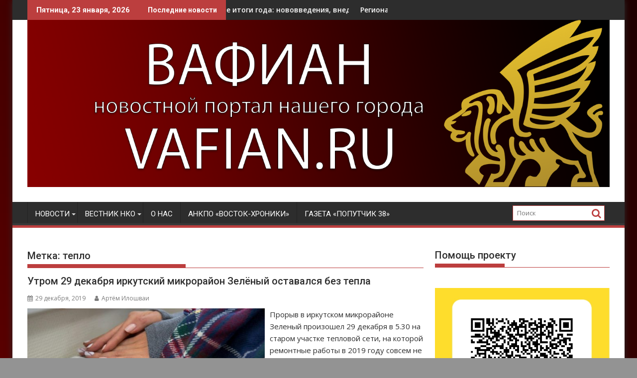

--- FILE ---
content_type: text/html; charset=UTF-8
request_url: http://vafian.ru/tag/teplo/
body_size: 22575
content:
<!DOCTYPE html><html lang="ru-RU">
			<head>

				<meta charset="UTF-8">
		<meta name="viewport" content="width=device-width, initial-scale=1">
		<link rel="profile" href="http://gmpg.org/xfn/11">
		<link rel="pingback" href="http://vafian.ru/xmlrpc.php">
		<meta name='robots' content='index, follow, max-image-preview:large, max-snippet:-1, max-video-preview:-1' />

	<!-- This site is optimized with the Yoast SEO plugin v26.8 - https://yoast.com/product/yoast-seo-wordpress/ -->
	<title>Архивы тепло - ВАФИАН</title>
	<link rel="canonical" href="http://vafian.ru/tag/teplo/" />
	<meta property="og:locale" content="ru_RU" />
	<meta property="og:type" content="article" />
	<meta property="og:title" content="Архивы тепло - ВАФИАН" />
	<meta property="og:url" content="http://vafian.ru/tag/teplo/" />
	<meta property="og:site_name" content="ВАФИАН" />
	<meta property="og:image" content="http://vafian.ru/wp-content/uploads/2018/11/logo_180.png" />
	<meta property="og:image:width" content="180" />
	<meta property="og:image:height" content="180" />
	<meta property="og:image:type" content="image/png" />
	<meta name="twitter:card" content="summary_large_image" />
	<meta name="twitter:site" content="@vafian4" />
	<!-- / Yoast SEO plugin. -->


<link rel='dns-prefetch' href='//fonts.googleapis.com' />
<style id='wp-img-auto-sizes-contain-inline-css' type='text/css'>
img:is([sizes=auto i],[sizes^="auto," i]){contain-intrinsic-size:3000px 1500px}
/*# sourceURL=wp-img-auto-sizes-contain-inline-css */
</style>
<style id='wp-emoji-styles-inline-css' type='text/css'>

	img.wp-smiley, img.emoji {
		display: inline !important;
		border: none !important;
		box-shadow: none !important;
		height: 1em !important;
		width: 1em !important;
		margin: 0 0.07em !important;
		vertical-align: -0.1em !important;
		background: none !important;
		padding: 0 !important;
	}
/*# sourceURL=wp-emoji-styles-inline-css */
</style>
<link rel='stylesheet' id='wp-block-library-css' href='http://vafian.ru/wp-includes/css/dist/block-library/style.min.css?ver=6.9' type='text/css' media='all' />
<link rel='stylesheet' id='wc-blocks-style-css' href='http://vafian.ru/wp-content/plugins/woocommerce/assets/client/blocks/wc-blocks.css?ver=wc-10.4.3' type='text/css' media='all' />
<style id='global-styles-inline-css' type='text/css'>
:root{--wp--preset--aspect-ratio--square: 1;--wp--preset--aspect-ratio--4-3: 4/3;--wp--preset--aspect-ratio--3-4: 3/4;--wp--preset--aspect-ratio--3-2: 3/2;--wp--preset--aspect-ratio--2-3: 2/3;--wp--preset--aspect-ratio--16-9: 16/9;--wp--preset--aspect-ratio--9-16: 9/16;--wp--preset--color--black: #000000;--wp--preset--color--cyan-bluish-gray: #abb8c3;--wp--preset--color--white: #ffffff;--wp--preset--color--pale-pink: #f78da7;--wp--preset--color--vivid-red: #cf2e2e;--wp--preset--color--luminous-vivid-orange: #ff6900;--wp--preset--color--luminous-vivid-amber: #fcb900;--wp--preset--color--light-green-cyan: #7bdcb5;--wp--preset--color--vivid-green-cyan: #00d084;--wp--preset--color--pale-cyan-blue: #8ed1fc;--wp--preset--color--vivid-cyan-blue: #0693e3;--wp--preset--color--vivid-purple: #9b51e0;--wp--preset--gradient--vivid-cyan-blue-to-vivid-purple: linear-gradient(135deg,rgb(6,147,227) 0%,rgb(155,81,224) 100%);--wp--preset--gradient--light-green-cyan-to-vivid-green-cyan: linear-gradient(135deg,rgb(122,220,180) 0%,rgb(0,208,130) 100%);--wp--preset--gradient--luminous-vivid-amber-to-luminous-vivid-orange: linear-gradient(135deg,rgb(252,185,0) 0%,rgb(255,105,0) 100%);--wp--preset--gradient--luminous-vivid-orange-to-vivid-red: linear-gradient(135deg,rgb(255,105,0) 0%,rgb(207,46,46) 100%);--wp--preset--gradient--very-light-gray-to-cyan-bluish-gray: linear-gradient(135deg,rgb(238,238,238) 0%,rgb(169,184,195) 100%);--wp--preset--gradient--cool-to-warm-spectrum: linear-gradient(135deg,rgb(74,234,220) 0%,rgb(151,120,209) 20%,rgb(207,42,186) 40%,rgb(238,44,130) 60%,rgb(251,105,98) 80%,rgb(254,248,76) 100%);--wp--preset--gradient--blush-light-purple: linear-gradient(135deg,rgb(255,206,236) 0%,rgb(152,150,240) 100%);--wp--preset--gradient--blush-bordeaux: linear-gradient(135deg,rgb(254,205,165) 0%,rgb(254,45,45) 50%,rgb(107,0,62) 100%);--wp--preset--gradient--luminous-dusk: linear-gradient(135deg,rgb(255,203,112) 0%,rgb(199,81,192) 50%,rgb(65,88,208) 100%);--wp--preset--gradient--pale-ocean: linear-gradient(135deg,rgb(255,245,203) 0%,rgb(182,227,212) 50%,rgb(51,167,181) 100%);--wp--preset--gradient--electric-grass: linear-gradient(135deg,rgb(202,248,128) 0%,rgb(113,206,126) 100%);--wp--preset--gradient--midnight: linear-gradient(135deg,rgb(2,3,129) 0%,rgb(40,116,252) 100%);--wp--preset--font-size--small: 13px;--wp--preset--font-size--medium: 20px;--wp--preset--font-size--large: 36px;--wp--preset--font-size--x-large: 42px;--wp--preset--spacing--20: 0.44rem;--wp--preset--spacing--30: 0.67rem;--wp--preset--spacing--40: 1rem;--wp--preset--spacing--50: 1.5rem;--wp--preset--spacing--60: 2.25rem;--wp--preset--spacing--70: 3.38rem;--wp--preset--spacing--80: 5.06rem;--wp--preset--shadow--natural: 6px 6px 9px rgba(0, 0, 0, 0.2);--wp--preset--shadow--deep: 12px 12px 50px rgba(0, 0, 0, 0.4);--wp--preset--shadow--sharp: 6px 6px 0px rgba(0, 0, 0, 0.2);--wp--preset--shadow--outlined: 6px 6px 0px -3px rgb(255, 255, 255), 6px 6px rgb(0, 0, 0);--wp--preset--shadow--crisp: 6px 6px 0px rgb(0, 0, 0);}:where(.is-layout-flex){gap: 0.5em;}:where(.is-layout-grid){gap: 0.5em;}body .is-layout-flex{display: flex;}.is-layout-flex{flex-wrap: wrap;align-items: center;}.is-layout-flex > :is(*, div){margin: 0;}body .is-layout-grid{display: grid;}.is-layout-grid > :is(*, div){margin: 0;}:where(.wp-block-columns.is-layout-flex){gap: 2em;}:where(.wp-block-columns.is-layout-grid){gap: 2em;}:where(.wp-block-post-template.is-layout-flex){gap: 1.25em;}:where(.wp-block-post-template.is-layout-grid){gap: 1.25em;}.has-black-color{color: var(--wp--preset--color--black) !important;}.has-cyan-bluish-gray-color{color: var(--wp--preset--color--cyan-bluish-gray) !important;}.has-white-color{color: var(--wp--preset--color--white) !important;}.has-pale-pink-color{color: var(--wp--preset--color--pale-pink) !important;}.has-vivid-red-color{color: var(--wp--preset--color--vivid-red) !important;}.has-luminous-vivid-orange-color{color: var(--wp--preset--color--luminous-vivid-orange) !important;}.has-luminous-vivid-amber-color{color: var(--wp--preset--color--luminous-vivid-amber) !important;}.has-light-green-cyan-color{color: var(--wp--preset--color--light-green-cyan) !important;}.has-vivid-green-cyan-color{color: var(--wp--preset--color--vivid-green-cyan) !important;}.has-pale-cyan-blue-color{color: var(--wp--preset--color--pale-cyan-blue) !important;}.has-vivid-cyan-blue-color{color: var(--wp--preset--color--vivid-cyan-blue) !important;}.has-vivid-purple-color{color: var(--wp--preset--color--vivid-purple) !important;}.has-black-background-color{background-color: var(--wp--preset--color--black) !important;}.has-cyan-bluish-gray-background-color{background-color: var(--wp--preset--color--cyan-bluish-gray) !important;}.has-white-background-color{background-color: var(--wp--preset--color--white) !important;}.has-pale-pink-background-color{background-color: var(--wp--preset--color--pale-pink) !important;}.has-vivid-red-background-color{background-color: var(--wp--preset--color--vivid-red) !important;}.has-luminous-vivid-orange-background-color{background-color: var(--wp--preset--color--luminous-vivid-orange) !important;}.has-luminous-vivid-amber-background-color{background-color: var(--wp--preset--color--luminous-vivid-amber) !important;}.has-light-green-cyan-background-color{background-color: var(--wp--preset--color--light-green-cyan) !important;}.has-vivid-green-cyan-background-color{background-color: var(--wp--preset--color--vivid-green-cyan) !important;}.has-pale-cyan-blue-background-color{background-color: var(--wp--preset--color--pale-cyan-blue) !important;}.has-vivid-cyan-blue-background-color{background-color: var(--wp--preset--color--vivid-cyan-blue) !important;}.has-vivid-purple-background-color{background-color: var(--wp--preset--color--vivid-purple) !important;}.has-black-border-color{border-color: var(--wp--preset--color--black) !important;}.has-cyan-bluish-gray-border-color{border-color: var(--wp--preset--color--cyan-bluish-gray) !important;}.has-white-border-color{border-color: var(--wp--preset--color--white) !important;}.has-pale-pink-border-color{border-color: var(--wp--preset--color--pale-pink) !important;}.has-vivid-red-border-color{border-color: var(--wp--preset--color--vivid-red) !important;}.has-luminous-vivid-orange-border-color{border-color: var(--wp--preset--color--luminous-vivid-orange) !important;}.has-luminous-vivid-amber-border-color{border-color: var(--wp--preset--color--luminous-vivid-amber) !important;}.has-light-green-cyan-border-color{border-color: var(--wp--preset--color--light-green-cyan) !important;}.has-vivid-green-cyan-border-color{border-color: var(--wp--preset--color--vivid-green-cyan) !important;}.has-pale-cyan-blue-border-color{border-color: var(--wp--preset--color--pale-cyan-blue) !important;}.has-vivid-cyan-blue-border-color{border-color: var(--wp--preset--color--vivid-cyan-blue) !important;}.has-vivid-purple-border-color{border-color: var(--wp--preset--color--vivid-purple) !important;}.has-vivid-cyan-blue-to-vivid-purple-gradient-background{background: var(--wp--preset--gradient--vivid-cyan-blue-to-vivid-purple) !important;}.has-light-green-cyan-to-vivid-green-cyan-gradient-background{background: var(--wp--preset--gradient--light-green-cyan-to-vivid-green-cyan) !important;}.has-luminous-vivid-amber-to-luminous-vivid-orange-gradient-background{background: var(--wp--preset--gradient--luminous-vivid-amber-to-luminous-vivid-orange) !important;}.has-luminous-vivid-orange-to-vivid-red-gradient-background{background: var(--wp--preset--gradient--luminous-vivid-orange-to-vivid-red) !important;}.has-very-light-gray-to-cyan-bluish-gray-gradient-background{background: var(--wp--preset--gradient--very-light-gray-to-cyan-bluish-gray) !important;}.has-cool-to-warm-spectrum-gradient-background{background: var(--wp--preset--gradient--cool-to-warm-spectrum) !important;}.has-blush-light-purple-gradient-background{background: var(--wp--preset--gradient--blush-light-purple) !important;}.has-blush-bordeaux-gradient-background{background: var(--wp--preset--gradient--blush-bordeaux) !important;}.has-luminous-dusk-gradient-background{background: var(--wp--preset--gradient--luminous-dusk) !important;}.has-pale-ocean-gradient-background{background: var(--wp--preset--gradient--pale-ocean) !important;}.has-electric-grass-gradient-background{background: var(--wp--preset--gradient--electric-grass) !important;}.has-midnight-gradient-background{background: var(--wp--preset--gradient--midnight) !important;}.has-small-font-size{font-size: var(--wp--preset--font-size--small) !important;}.has-medium-font-size{font-size: var(--wp--preset--font-size--medium) !important;}.has-large-font-size{font-size: var(--wp--preset--font-size--large) !important;}.has-x-large-font-size{font-size: var(--wp--preset--font-size--x-large) !important;}
/*# sourceURL=global-styles-inline-css */
</style>

<style id='classic-theme-styles-inline-css' type='text/css'>
/*! This file is auto-generated */
.wp-block-button__link{color:#fff;background-color:#32373c;border-radius:9999px;box-shadow:none;text-decoration:none;padding:calc(.667em + 2px) calc(1.333em + 2px);font-size:1.125em}.wp-block-file__button{background:#32373c;color:#fff;text-decoration:none}
/*# sourceURL=/wp-includes/css/classic-themes.min.css */
</style>
<link rel='stylesheet' id='fontawesome-css' href='http://vafian.ru/wp-content/plugins/gutentor/assets/library/fontawesome/css/all.min.css?ver=5.12.0' type='text/css' media='all' />
<link rel='stylesheet' id='wpness-grid-css' href='http://vafian.ru/wp-content/plugins/gutentor/assets/library/wpness-grid/wpness-grid.css?ver=1.0.0' type='text/css' media='all' />
<link rel='stylesheet' id='animate-css' href='http://vafian.ru/wp-content/plugins/gutentor/assets/library/animatecss/animate.min.css?ver=3.7.2' type='text/css' media='all' />
<link rel='stylesheet' id='wp-components-css' href='http://vafian.ru/wp-includes/css/dist/components/style.min.css?ver=6.9' type='text/css' media='all' />
<link rel='stylesheet' id='wp-preferences-css' href='http://vafian.ru/wp-includes/css/dist/preferences/style.min.css?ver=6.9' type='text/css' media='all' />
<link rel='stylesheet' id='wp-block-editor-css' href='http://vafian.ru/wp-includes/css/dist/block-editor/style.min.css?ver=6.9' type='text/css' media='all' />
<link rel='stylesheet' id='wp-reusable-blocks-css' href='http://vafian.ru/wp-includes/css/dist/reusable-blocks/style.min.css?ver=6.9' type='text/css' media='all' />
<link rel='stylesheet' id='wp-patterns-css' href='http://vafian.ru/wp-includes/css/dist/patterns/style.min.css?ver=6.9' type='text/css' media='all' />
<link rel='stylesheet' id='wp-editor-css' href='http://vafian.ru/wp-includes/css/dist/editor/style.min.css?ver=6.9' type='text/css' media='all' />
<link rel='stylesheet' id='gutentor-css' href='http://vafian.ru/wp-content/plugins/gutentor/dist/blocks.style.build.css?ver=3.5.4' type='text/css' media='all' />
<link rel='stylesheet' id='contact-form-7-css' href='http://vafian.ru/wp-content/plugins/contact-form-7/includes/css/styles.css?ver=6.1.4' type='text/css' media='all' />
<link rel='stylesheet' id='import-from-yml-css' href='http://vafian.ru/wp-content/plugins/import-from-yml/public/css/ipytw-public.css?ver=4.1.0' type='text/css' media='all' />
<link rel='stylesheet' id='realkit_modals-css' href='http://vafian.ru/wp-content/plugins/real-kit/mod/modals/css/site.css?ver=6.9' type='text/css' media='all' />
<link rel='stylesheet' id='russian-currency-css' href='http://vafian.ru/wp-content/plugins/russian-currency/russian-currency.css?ver=6.9' type='text/css' media='all' />
<link rel='stylesheet' id='woocommerce-layout-css' href='http://vafian.ru/wp-content/plugins/woocommerce/assets/css/woocommerce-layout.css?ver=10.4.3' type='text/css' media='all' />
<link rel='stylesheet' id='woocommerce-smallscreen-css' href='http://vafian.ru/wp-content/plugins/woocommerce/assets/css/woocommerce-smallscreen.css?ver=10.4.3' type='text/css' media='only screen and (max-width: 768px)' />
<link rel='stylesheet' id='woocommerce-general-css' href='http://vafian.ru/wp-content/plugins/woocommerce/assets/css/woocommerce.css?ver=10.4.3' type='text/css' media='all' />
<style id='woocommerce-inline-inline-css' type='text/css'>
.woocommerce form .form-row .required { visibility: visible; }
/*# sourceURL=woocommerce-inline-inline-css */
</style>
<link rel='stylesheet' id='yml-for-yandex-market-css' href='http://vafian.ru/wp-content/plugins/yml-for-yandex-market/public/css/y4ym-public.css?ver=5.0.26' type='text/css' media='all' />
<link rel='stylesheet' id='brpv_style-css' href='http://vafian.ru/wp-content/plugins/best-rating-pageviews/css/brpv-rating.css' type='text/css' media='all' />
<link rel='stylesheet' id='jquery-bxslider-css' href='http://vafian.ru/wp-content/themes/supermag/assets/library/bxslider/css/jquery.bxslider.min.css?ver=4.2.5' type='text/css' media='all' />
<link crossorigin="anonymous" rel='stylesheet' id='supermag-googleapis-css' href='//fonts.googleapis.com/css?family=Open+Sans%3A600%2C400%7CRoboto%3A300italic%2C400%2C500%2C700&#038;ver=1.0.1' type='text/css' media='all' />
<link rel='stylesheet' id='font-awesome-css' href='http://vafian.ru/wp-content/themes/supermag/assets/library/Font-Awesome/css/font-awesome.min.css?ver=4.7.0' type='text/css' media='all' />
<link rel='stylesheet' id='supermag-style-css' href='http://vafian.ru/wp-content/themes/supermag/style.css?ver=1.4.9' type='text/css' media='all' />
<style id='supermag-style-inline-css' type='text/css'>

            mark,
            .comment-form .form-submit input,
            .read-more,
            .bn-title,
            .home-icon.front_page_on,
            .header-wrapper .menu li:hover > a,
            .header-wrapper .menu > li.current-menu-item a,
            .header-wrapper .menu > li.current-menu-parent a,
            .header-wrapper .menu > li.current_page_parent a,
            .header-wrapper .menu > li.current_page_ancestor a,
            .header-wrapper .menu > li.current-menu-item > a:before,
            .header-wrapper .menu > li.current-menu-parent > a:before,
            .header-wrapper .menu > li.current_page_parent > a:before,
            .header-wrapper .menu > li.current_page_ancestor > a:before,
            .header-wrapper .main-navigation ul ul.sub-menu li:hover > a,
            .header-wrapper .main-navigation ul ul.children li:hover > a,
            .slider-section .cat-links a,
            .featured-desc .below-entry-meta .cat-links a,
            #calendar_wrap #wp-calendar #today,
            #calendar_wrap #wp-calendar #today a,
            .wpcf7-form input.wpcf7-submit:hover,
            .breadcrumb{
                background: #bc3e3e;
            }
        
            a:hover,
            .screen-reader-text:focus,
            .bn-content a:hover,
            .socials a:hover,
            .site-title a,
            .search-block input#menu-search,
            .widget_search input#s,
            .search-block #searchsubmit,
            .widget_search #searchsubmit,
            .footer-sidebar .featured-desc .above-entry-meta a:hover,
            .slider-section .slide-title:hover,
            .besides-slider .post-title a:hover,
            .slider-feature-wrap a:hover,
            .slider-section .bx-controls-direction a,
            .besides-slider .beside-post:hover .beside-caption,
            .besides-slider .beside-post:hover .beside-caption a:hover,
            .featured-desc .above-entry-meta span:hover,
            .posted-on a:hover,
            .cat-links a:hover,
            .comments-link a:hover,
            .edit-link a:hover,
            .tags-links a:hover,
            .byline a:hover,
            .nav-links a:hover,
            #supermag-breadcrumbs a:hover,
            .wpcf7-form input.wpcf7-submit,
             .woocommerce nav.woocommerce-pagination ul li a:focus, 
             .woocommerce nav.woocommerce-pagination ul li a:hover, 
             .woocommerce nav.woocommerce-pagination ul li span.current{
                color: #bc3e3e;
            }
            .search-block input#menu-search,
            .widget_search input#s,
            .tagcloud a{
                border: 1px solid #bc3e3e;
            }
            .footer-wrapper .border,
            .nav-links .nav-previous a:hover,
            .nav-links .nav-next a:hover{
                border-top: 1px solid #bc3e3e;
            }
             .besides-slider .beside-post{
                border-bottom: 3px solid #bc3e3e;
            }
            .widget-title,
            .footer-wrapper,
            .page-header .page-title,
            .single .entry-header .entry-title,
            .page .entry-header .entry-title{
                border-bottom: 1px solid #bc3e3e;
            }
            .widget-title:before,
            .page-header .page-title:before,
            .single .entry-header .entry-title:before,
            .page .entry-header .entry-title:before {
                border-bottom: 7px solid #bc3e3e;
            }
           .wpcf7-form input.wpcf7-submit,
            article.post.sticky{
                border: 2px solid #bc3e3e;
            }
           .breadcrumb::after {
                border-left: 5px solid #bc3e3e;
            }
           .rtl .breadcrumb::after {
                border-right: 5px solid #bc3e3e;
                border-left:medium none;
            }
           .header-wrapper #site-navigation{
                border-bottom: 5px solid #bc3e3e;
            }
           @media screen and (max-width:992px){
                .slicknav_btn.slicknav_open{
                    border: 1px solid #bc3e3e;
                }
                 .header-wrapper .main-navigation ul ul.sub-menu li:hover > a,
                 .header-wrapper .main-navigation ul ul.children li:hover > a
                 {
                         background: #2d2d2d;
                 }
                .slicknav_btn.slicknav_open:before{
                    background: #bc3e3e;
                    box-shadow: 0 6px 0 0 #bc3e3e, 0 12px 0 0 #bc3e3e;
                }
                .slicknav_nav li:hover > a,
                .slicknav_nav li.current-menu-ancestor a,
                .slicknav_nav li.current-menu-item  > a,
                .slicknav_nav li.current_page_item a,
                .slicknav_nav li.current_page_item .slicknav_item span,
                .slicknav_nav li .slicknav_item:hover a{
                    color: #bc3e3e;
                }
            }
                    .cat-links .at-cat-item-2{
                    background: #42aeed!important;
                    color : #fff!important;
                    }
                    
                    .at-cat-color-wrap-2 .widget-title::before,
                    body.category-2 .page-header .page-title::before
                    {
                     border-bottom: 7px solid #42aeed;
                    }
                    
                    .at-cat-color-wrap-2 .widget-title,
                     body.category-2 .page-header .page-title
                    {
                     border-bottom: 1px solid #42aeed;
                    }
                    .cat-links .at-cat-item-2:hover{
                    background: #2d2d2d!important;
                    color : #fff!important;
                    }
                    
                    .cat-links .at-cat-item-5{
                    background: #dd3333!important;
                    color : #fff!important;
                    }
                    
                    .at-cat-color-wrap-5 .widget-title::before,
                    body.category-5 .page-header .page-title::before
                    {
                     border-bottom: 7px solid #dd3333;
                    }
                    
                    .at-cat-color-wrap-5 .widget-title,
                     body.category-5 .page-header .page-title
                    {
                     border-bottom: 1px solid #dd3333;
                    }
                    .cat-links .at-cat-item-5:hover{
                    background: #2d2d2d!important;
                    color : #fff!important;
                    }
                    
                    .cat-links .at-cat-item-21{
                    background: #4b53ed!important;
                    color : #fff!important;
                    }
                    
                    .at-cat-color-wrap-21 .widget-title::before,
                    body.category-21 .page-header .page-title::before
                    {
                     border-bottom: 7px solid #4b53ed;
                    }
                    
                    .at-cat-color-wrap-21 .widget-title,
                     body.category-21 .page-header .page-title
                    {
                     border-bottom: 1px solid #4b53ed;
                    }
                    .cat-links .at-cat-item-21:hover{
                    background: #2d2d2d!important;
                    color : #fff!important;
                    }
                    
                    .cat-links .at-cat-item-41{
                    background: #4c9e31!important;
                    color : #fff!important;
                    }
                    
                    .at-cat-color-wrap-41 .widget-title::before,
                    body.category-41 .page-header .page-title::before
                    {
                     border-bottom: 7px solid #4c9e31;
                    }
                    
                    .at-cat-color-wrap-41 .widget-title,
                     body.category-41 .page-header .page-title
                    {
                     border-bottom: 1px solid #4c9e31;
                    }
                    .cat-links .at-cat-item-41:hover{
                    background: #2d2d2d!important;
                    color : #fff!important;
                    }
                    
                    .cat-links .at-cat-item-45{
                    background: #8224e3!important;
                    color : #fff!important;
                    }
                    
                    .at-cat-color-wrap-45 .widget-title::before,
                    body.category-45 .page-header .page-title::before
                    {
                     border-bottom: 7px solid #8224e3;
                    }
                    
                    .at-cat-color-wrap-45 .widget-title,
                     body.category-45 .page-header .page-title
                    {
                     border-bottom: 1px solid #8224e3;
                    }
                    .cat-links .at-cat-item-45:hover{
                    background: #2d2d2d!important;
                    color : #fff!important;
                    }
                    
                    .cat-links .at-cat-item-126{
                    background: #bc3e3e!important;
                    color : #fff!important;
                    }
                    
                    .cat-links .at-cat-item-126:hover{
                    background: #2d2d2d!important;
                    color : #fff!important;
                    }
                    
                    .cat-links .at-cat-item-1146{
                    background: #bc3e3e!important;
                    color : #fff!important;
                    }
                    
                    .cat-links .at-cat-item-1146:hover{
                    background: #2d2d2d!important;
                    color : #fff!important;
                    }
                    
                    .cat-links .at-cat-item-1229{
                    background: #bc3e3e!important;
                    color : #fff!important;
                    }
                    
                    .cat-links .at-cat-item-1229:hover{
                    background: #2d2d2d!important;
                    color : #fff!important;
                    }
                    
                    .cat-links .at-cat-item-1513{
                    background: #bc3e3e!important;
                    color : #fff!important;
                    }
                    
                    .cat-links .at-cat-item-1513:hover{
                    background: #2d2d2d!important;
                    color : #fff!important;
                    }
                    
                    .cat-links .at-cat-item-1871{
                    background: #bc3e3e!important;
                    color : #fff!important;
                    }
                    
                    .cat-links .at-cat-item-1871:hover{
                    background: #2d2d2d!important;
                    color : #fff!important;
                    }
                    
                    .cat-links .at-cat-item-2049{
                    background: #bc3e3e!important;
                    color : #fff!important;
                    }
                    
                    .cat-links .at-cat-item-2049:hover{
                    background: #2d2d2d!important;
                    color : #fff!important;
                    }
                    
                    .cat-links .at-cat-item-2124{
                    background: #bc3e3e!important;
                    color : #fff!important;
                    }
                    
                    .cat-links .at-cat-item-2124:hover{
                    background: #2d2d2d!important;
                    color : #fff!important;
                    }
                    
                    .cat-links .at-cat-item-2377{
                    background: #bc3e3e!important;
                    color : #fff!important;
                    }
                    
                    .cat-links .at-cat-item-2377:hover{
                    background: #2d2d2d!important;
                    color : #fff!important;
                    }
                    
                    .cat-links .at-cat-item-3098{
                    background: #bc3e3e!important;
                    color : #fff!important;
                    }
                    
                    .cat-links .at-cat-item-3098:hover{
                    background: #2d2d2d!important;
                    color : #fff!important;
                    }
                    
/*# sourceURL=supermag-style-inline-css */
</style>
<link rel='stylesheet' id='supermag-block-front-styles-css' href='http://vafian.ru/wp-content/themes/supermag/acmethemes/gutenberg/gutenberg-front.css?ver=1.0' type='text/css' media='all' />
<link rel='stylesheet' id='__EPYT__style-css' href='http://vafian.ru/wp-content/plugins/youtube-embed-plus/styles/ytprefs.min.css?ver=14.2.4' type='text/css' media='all' />
<style id='__EPYT__style-inline-css' type='text/css'>

                .epyt-gallery-thumb {
                        width: 33.333%;
                }
                
/*# sourceURL=__EPYT__style-inline-css */
</style>
            <style type="text/css">
                .scrollup-button {
                    display: none;
                    position: fixed;
                    z-index: 1000;
                    padding: 8px;
                    cursor: pointer;
                    bottom: 20px;
                    right: 20px;
                    background-color: #494949;
                    border-radius: 0;
                    -webkit-animation: display 0.5s;
                    animation: display 0.5s;
                }

                .scrollup-button .scrollup-svg-icon {
                    display: block;
                    overflow: hidden;
                    fill: #ffffff;
                }

                .scrollup-button:hover {
                    background-color: #494949;
                }

                .scrollup-button:hover .scrollup-svg-icon {
                    fill: #ffffff;
                }
            </style>
			<script type="text/javascript" src="http://vafian.ru/wp-includes/js/jquery/jquery.min.js?ver=3.7.1" id="jquery-core-js"></script>
<script type="text/javascript" src="http://vafian.ru/wp-includes/js/jquery/jquery-migrate.min.js?ver=3.4.1" id="jquery-migrate-js"></script>
<script type="text/javascript" src="http://vafian.ru/wp-content/plugins/import-from-yml/public/js/ipytw-public.js?ver=4.1.0" id="import-from-yml-js"></script>
<script type="text/javascript" src="http://vafian.ru/wp-content/plugins/real-kit/mod/modals/js/site.js?ver=6.9" id="realkit_modals-js"></script>
<script type="text/javascript" src="http://vafian.ru/wp-content/plugins/woocommerce/assets/js/jquery-blockui/jquery.blockUI.min.js?ver=2.7.0-wc.10.4.3" id="wc-jquery-blockui-js" defer="defer" data-wp-strategy="defer"></script>
<script type="text/javascript" id="wc-add-to-cart-js-extra">
/* <![CDATA[ */
var wc_add_to_cart_params = {"ajax_url":"/wp-admin/admin-ajax.php","wc_ajax_url":"/?wc-ajax=%%endpoint%%","i18n_view_cart":"\u041f\u0440\u043e\u0441\u043c\u043e\u0442\u0440 \u043a\u043e\u0440\u0437\u0438\u043d\u044b","cart_url":"http://vafian.ru/cart/","is_cart":"","cart_redirect_after_add":"no"};
//# sourceURL=wc-add-to-cart-js-extra
/* ]]> */
</script>
<script type="text/javascript" src="http://vafian.ru/wp-content/plugins/woocommerce/assets/js/frontend/add-to-cart.min.js?ver=10.4.3" id="wc-add-to-cart-js" defer="defer" data-wp-strategy="defer"></script>
<script type="text/javascript" src="http://vafian.ru/wp-content/plugins/woocommerce/assets/js/js-cookie/js.cookie.min.js?ver=2.1.4-wc.10.4.3" id="wc-js-cookie-js" defer="defer" data-wp-strategy="defer"></script>
<script type="text/javascript" id="woocommerce-js-extra">
/* <![CDATA[ */
var woocommerce_params = {"ajax_url":"/wp-admin/admin-ajax.php","wc_ajax_url":"/?wc-ajax=%%endpoint%%","i18n_password_show":"\u041f\u043e\u043a\u0430\u0437\u0430\u0442\u044c \u043f\u0430\u0440\u043e\u043b\u044c","i18n_password_hide":"\u0421\u043a\u0440\u044b\u0442\u044c \u043f\u0430\u0440\u043e\u043b\u044c"};
//# sourceURL=woocommerce-js-extra
/* ]]> */
</script>
<script type="text/javascript" src="http://vafian.ru/wp-content/plugins/woocommerce/assets/js/frontend/woocommerce.min.js?ver=10.4.3" id="woocommerce-js" defer="defer" data-wp-strategy="defer"></script>
<script type="text/javascript" src="http://vafian.ru/wp-content/plugins/yml-for-yandex-market/public/js/y4ym-public.js?ver=5.0.26" id="yml-for-yandex-market-js"></script>
<script type="text/javascript" id="__ytprefs__-js-extra">
/* <![CDATA[ */
var _EPYT_ = {"ajaxurl":"http://vafian.ru/wp-admin/admin-ajax.php","security":"4508f62a56","gallery_scrolloffset":"20","eppathtoscripts":"http://vafian.ru/wp-content/plugins/youtube-embed-plus/scripts/","eppath":"http://vafian.ru/wp-content/plugins/youtube-embed-plus/","epresponsiveselector":"[\"iframe.__youtube_prefs_widget__\"]","epdovol":"1","version":"14.2.4","evselector":"iframe.__youtube_prefs__[src], iframe[src*=\"youtube.com/embed/\"], iframe[src*=\"youtube-nocookie.com/embed/\"]","ajax_compat":"","maxres_facade":"eager","ytapi_load":"light","pause_others":"","stopMobileBuffer":"1","facade_mode":"","not_live_on_channel":""};
//# sourceURL=__ytprefs__-js-extra
/* ]]> */
</script>
<script type="text/javascript" src="http://vafian.ru/wp-content/plugins/youtube-embed-plus/scripts/ytprefs.min.js?ver=14.2.4" id="__ytprefs__-js"></script>
<link rel="https://api.w.org/" href="http://vafian.ru/wp-json/" /><link rel="alternate" title="JSON" type="application/json" href="http://vafian.ru/wp-json/wp/v2/tags/1997" /><link rel="EditURI" type="application/rsd+xml" title="RSD" href="http://vafian.ru/xmlrpc.php?rsd" />
<meta name="generator" content="WordPress 6.9" />
<meta name="generator" content="WooCommerce 10.4.3" />

                <script>
                    document.documentElement.classList.add("leyka-js");
                </script>
                <style>
                    :root {
                        --color-main: 		#1db318;
                        --color-main-dark: 	#1aa316;
                        --color-main-light: #acebaa;
                    }
                </style>

                            <script type="text/javascript"><!--
                                function powerpress_pinw(pinw_url){window.open(pinw_url, 'PowerPressPlayer','toolbar=0,status=0,resizable=1,width=460,height=320');	return false;}
                //-->

                // tabnab protection
                window.addEventListener('load', function () {
                    // make all links have rel="noopener noreferrer"
                    document.querySelectorAll('a[target="_blank"]').forEach(link => {
                        link.setAttribute('rel', 'noopener noreferrer');
                    });
                });
            </script>
            

<!-- This site is optimized with the Schema plugin v1.7.9.6 - https://schema.press -->
<script type="application/ld+json">[{"@context":"http:\/\/schema.org\/","@type":"WPHeader","url":"","headline":"Метка: тепло","description":""},{"@context":"http:\/\/schema.org\/","@type":"WPFooter","url":"","headline":"Метка: тепло","description":""}]</script>



<!-- This site is optimized with the Schema plugin v1.7.9.6 - https://schema.press -->
<script type="application/ld+json">{"@context":"https:\/\/schema.org\/","@type":"CollectionPage","headline":"тепло Tag","description":"","url":"http:\/\/vafian.ru\/tag\/avariya\/","sameAs":[],"hasPart":[{"@context":"https:\/\/schema.org\/","@type":"BlogPosting","mainEntityOfPage":{"@type":"WebPage","@id":"https:\/\/vafian.ru\/utrom-29-dekabrya-irkutskij-mikrorajon-zelyonyj-ostavalsya-bez-tepla\/"},"url":"https:\/\/vafian.ru\/utrom-29-dekabrya-irkutskij-mikrorajon-zelyonyj-ostavalsya-bez-tepla\/","headline":" Утром 29 декабря иркутский микрорайон Зелёный оставался без...","datePublished":"2019-12-29T17:31:16+08:00","dateModified":"2019-12-29T17:31:16+08:00","publisher":{"@type":"Organization","@id":"https:\/\/vafian.ru\/#organization","name":"ВАФИАН","logo":{"@type":"ImageObject","url":"https:\/\/vafian.ru\/wp-content\/uploads\/2019\/10\/logo_1600x460.png","width":600,"height":60}},"image":{"@type":"ImageObject","url":"https:\/\/vafian.ru\/wp-content\/uploads\/2019\/12\/d1fb0b299c37f924b15bbd40c710a4f5.jpg","width":1000,"height":618},"articleSection":"Новости","keywords":"авария, жкх, Иркутск, коммунальная авария, микрорайон Зеленый, телосети, тепло, теплоснабжение","description":"Прорыв в иркутском микрорайоне Зеленый произошел 29 декабря в 5.30 на старом участке тепловой сети, на которой ремонтные работы в 2019 году совсем не проводились. Данные сети находятся в ведении Министерства обороны. В связи с аварией на теплосетях в Иркутске был оперативно развернут мобильный штаб и для определения характера","author":{"@type":"Person","name":"Артём Илошваи","url":"https:\/\/vafian.ru\/author\/artm\/","image":{"@type":"ImageObject","url":"https:\/\/secure.gravatar.com\/avatar\/107151586819e38104f6c0c84afab1739d2b6bf9b659619904a7df8e5438ef42?s=96&d=mm&r=g","height":96,"width":96},"sameAs":["https:\/\/www.facebook.com\/profile.php?id=2568202969942327"]}},{"@context":"https:\/\/schema.org\/","@type":"BlogPosting","mainEntityOfPage":{"@type":"WebPage","@id":"https:\/\/vafian.ru\/otopitelnyj-sezon-v-irkutskoj-oblasti-nachnyotsya-s-12-sentyabrya\/"},"url":"https:\/\/vafian.ru\/otopitelnyj-sezon-v-irkutskoj-oblasti-nachnyotsya-s-12-sentyabrya\/","headline":" Отопительный сезон в Иркутской области начнётся с 12...","datePublished":"2019-09-11T17:04:18+08:00","dateModified":"2019-09-11T17:04:32+08:00","publisher":{"@type":"Organization","@id":"https:\/\/vafian.ru\/#organization","name":"ВАФИАН","logo":{"@type":"ImageObject","url":"https:\/\/vafian.ru\/wp-content\/uploads\/2019\/10\/logo_1600x460.png","width":600,"height":60}},"image":{"@type":"ImageObject","url":"https:\/\/vafian.ru\/wp-content\/uploads\/2019\/09\/batareya.jpg","width":1280,"height":850},"articleSection":"Новости","keywords":"ангарск, Иркутская область, отопительный сезон, отопление, тепло","description":"Тепло в жилые дома и объекты социального назначения в Иркутской области начнёт поступать уже с 12 сентября. Первым в списке городов значится Братск - отопление здесь всегда включают раньше всех. Следом - Ангарск и Саянск. С понедельника, 16 сентября, тепло придёт в дома Иркутска, Шелехова, Усолья-Сибирского и других городов.","author":{"@type":"Person","name":"ИА «ВАФИАН»","url":"https:\/\/vafian.ru\/author\/wpadm\/","image":{"@type":"ImageObject","url":"https:\/\/secure.gravatar.com\/avatar\/29a883536e433f6f3e84736afc256c6bb2ca1e4bfe9799089acb3b364f7bd0d7?s=96&d=mm&r=g","height":96,"width":96}}},{"@context":"https:\/\/schema.org\/","@type":"BlogPosting","mainEntityOfPage":{"@type":"WebPage","@id":"http:\/\/vafian.ru\/otoplenie-na-nizhnix-etazhax-mozhet-stat-dorozhe\/"},"url":"http:\/\/vafian.ru\/otoplenie-na-nizhnix-etazhax-mozhet-stat-dorozhe\/","headline":"Отопление на нижних этажах может стать дороже","datePublished":"2019-06-20T13:38:00+08:00","dateModified":"2019-06-20T13:38:00+08:00","publisher":{"@type":"Organization","@id":"http:\/\/vafian.ru\/#organization","name":"ВАФИАН","logo":{"@type":"ImageObject","url":"https:\/\/vafian.ru\/wp-content\/uploads\/2019\/10\/logo_1600x460.png","width":600,"height":60}},"image":{"@type":"ImageObject","url":"http:\/\/vafian.ru\/wp-content\/uploads\/2019\/06\/thermostat-250556_960_720.jpg","width":960,"height":637},"articleSection":"Новости","keywords":"минстрой, нижние этажи, отопление, стоимость, тариф, тепло","description":"В России задумались над изменением нормативов отопления в зависимости от этажности. Как предлагают парламентарии, собственники квартир на нижних этажах будут больше платить за отопление. Повышение в основном коснётся жильцов с первого по четвёртый этажи. Как говорят знакомы с ситуацией люди, повышение планировалось ещё в 2016 году. Тогда на переносе","author":{"@type":"Person","name":"ИА «ВАФИАН»","url":"http:\/\/vafian.ru\/author\/wpadm\/","image":{"@type":"ImageObject","url":"https:\/\/secure.gravatar.com\/avatar\/29a883536e433f6f3e84736afc256c6bb2ca1e4bfe9799089acb3b364f7bd0d7?s=96&d=mm&r=g","height":96,"width":96}}}]}</script>

<style>.brpv_raiting:not(.hover_disabled) .brpv_raiting_icon:hover ~ .brpv_raiting_icon use, .brpv_raiting:not(.hover_disabled) .brpv_raiting_icon:hover use {fill: #ff5500;}</style>	<noscript><style>.woocommerce-product-gallery{ opacity: 1 !important; }</style></noscript>
	<!-- Yandex.Metrika counter by Yandex Metrica Plugin -->
<script type="text/javascript" >
    (function(m,e,t,r,i,k,a){m[i]=m[i]||function(){(m[i].a=m[i].a||[]).push(arguments)};
        m[i].l=1*new Date();k=e.createElement(t),a=e.getElementsByTagName(t)[0],k.async=1,k.src=r,a.parentNode.insertBefore(k,a)})
    (window, document, "script", "https://mc.yandex.ru/metrika/watch.js", "ym");

    ym(48832886, "init", {
        id:48832886,
        clickmap:true,
        trackLinks:true,
        accurateTrackBounce:false,
        webvisor:true,
	        });
</script>
<noscript><div><img src="https://mc.yandex.ru/watch/48832886" style="position:absolute; left:-9999px;" alt="" /></div></noscript>
<!-- /Yandex.Metrika counter -->
<style type="text/css" id="custom-background-css">
body.custom-background { background-color: #939393; background-image: url("http://vafian.ru/wp-content/uploads/2018/11/fon.png"); background-position: left top; background-size: cover; background-repeat: repeat; background-attachment: scroll; }
</style>
	

<!-- This site is optimized with the Schema plugin v1.7.9.6 - https://schema.press -->
<script type="application/ld+json">{
    "@context": "http://schema.org",
    "@type": "BreadcrumbList",
    "itemListElement": [
        {
            "@type": "ListItem",
            "position": 1,
            "item": {
                "@id": "http://vafian.ru",
                "name": "Home"
            }
        },
        {
            "@type": "ListItem",
            "position": 2,
            "item": {
                "@id": "http://vafian.ru/tag/teplo/",
                "name": "\u0442\u0435\u043f\u043b\u043e"
            }
        }
    ]
}</script>

<!-- Нет версии AMPHTML для этого URL. --><link rel="icon" href="http://vafian.ru/wp-content/uploads/2018/11/cropped-logo_512-32x32.png" sizes="32x32" />
<link rel="icon" href="http://vafian.ru/wp-content/uploads/2018/11/cropped-logo_512-192x192.png" sizes="192x192" />
<link rel="apple-touch-icon" href="http://vafian.ru/wp-content/uploads/2018/11/cropped-logo_512-180x180.png" />
<meta name="msapplication-TileImage" content="http://vafian.ru/wp-content/uploads/2018/11/cropped-logo_512-270x270.png" />

	<link rel='stylesheet' id='gutentor-woo-css' href='http://vafian.ru/wp-content/plugins/gutentor/dist/gutentor-woocommerce.css?ver=3.5.4' type='text/css' media='all' />
</head>
<body class="archive tag tag-teplo tag-1997 custom-background wp-custom-logo wp-theme-supermag theme-supermag gutentor-active woocommerce-no-js boxed-layout supermag-enable-box-shadow single-large-image center-logo-below-ainfo right-sidebar at-sticky-sidebar group-blog">

		<div id="page" class="hfeed site">
				<a class="skip-link screen-reader-text" href="#content" title="link">Перейти к содержимому</a>
				<header id="masthead" class="site-header" role="banner">
			<div class="top-header-section clearfix">
				<div class="wrapper">
					 <div class="header-latest-posts float-left bn-title">Пятница, 23 января, 2026</div>							<div class="header-latest-posts bn-wrapper float-left">
								<div class="bn-title">
									Последние новости								</div>
								<ul class="bn">
																			<li class="bn-content">
											<a href="http://vafian.ru/v-2026-godu-samozanyatye-irkutskoj-oblasti-smogut-poluchat-vyplaty-po-bolnichnomu-ot-regionalnogo-otdeleniya-socfonda/" title="В 2026 году самозанятые Иркутской области смогут получать выплаты по больничному от регионального Отделения Соцфонда">
												В 2026 году самозанятые Иркутской области смогут получать выплаты по больничному от регионального Отделения Соцфонда											</a>
										</li>
																			<li class="bn-content">
											<a href="http://vafian.ru/pochtovye-itogi-goda-novovvedeniya-vnedryonnye-v-2025-godu-v-priangare/" title="Почтовые итоги года: нововведения, внедрённые в 2025 году в Приангарье">
												Почтовые итоги года: нововведения, внедрённые в 2025 году в Приангарье											</a>
										</li>
																			<li class="bn-content">
											<a href="http://vafian.ru/regionalnyj-filial-fonda-zashhitniki-otechestva-podvel-itogi-raboty-v-2025-godu/" title="Региональный филиал фонда «Защитники Отечества» подвел итоги работы в 2025 году">
												Региональный филиал фонда «Защитники Отечества» подвел итоги работы в 2025 году											</a>
										</li>
																			<li class="bn-content">
											<a href="http://vafian.ru/shkolnicy-iz-shelexova-stali-prizerami-onlajn-shou-alyumentarno/" title="Школьницы из Шелехова стали призерами онлайн шоу «Аlюментарно»">
												Школьницы из Шелехова стали призерами онлайн шоу «Аlюментарно»											</a>
										</li>
																			<li class="bn-content">
											<a href="http://vafian.ru/shelexovskie-shkolniki-mogut-vyigrat-igrovuyu-pristavku-smart-chasy-i-drugie-cennye-prizy-za-uspexi-v-olimpiade-13-j-element-alximiya-budushhego/" title="Шелеховские школьники могут выиграть игровую приставку, смарт-часы и другие ценные призы за успехи в олимпиаде «13-й элемент. ALхимия будущего»">
												Шелеховские школьники могут выиграть игровую приставку, смарт-часы и другие ценные призы за успехи в олимпиаде «13-й элемент. ALхимия будущего»											</a>
										</li>
																	</ul>
							</div> <!-- .header-latest-posts -->
												<div class="right-header float-right">
											</div>
				</div>
			</div><!-- .top-header-section -->
			<div class="header-wrapper clearfix">
				<div class="header-container">
					<div id="wp-custom-header" class="wp-custom-header"><div class="wrapper header-image-wrap"><a  href="http://vafian.ru" title="ВАФИАН" rel="home"><img src="http://vafian.ru/wp-content/uploads/2018/11/logo_1600x460.png" width="1600" height="460" alt="" srcset="http://vafian.ru/wp-content/uploads/2018/11/logo_1600x460.png 1600w, http://vafian.ru/wp-content/uploads/2018/11/logo_1600x460-660x190.png 660w, http://vafian.ru/wp-content/uploads/2018/11/logo_1600x460-768x221.png 768w, http://vafian.ru/wp-content/uploads/2018/11/logo_1600x460-840x242.png 840w" sizes="(max-width: 1600px) 100vw, 1600px" decoding="async" fetchpriority="high" /> </a></div></div>					<div class="wrapper">
						<div class="site-branding clearfix">
														<div class="clearfix"></div>
						</div>
					</div>
										<nav id="site-navigation" class="main-navigation  clearfix" role="navigation">
						<div class="header-main-menu wrapper clearfix">
							<div class="acmethemes-nav"><ul id="menu-menyu" class="menu"><li id="menu-item-3869" class="menu-item menu-item-type-taxonomy menu-item-object-category menu-item-has-children menu-item-3869"><a href="http://vafian.ru/category/novosti/">Новости</a>
<ul class="sub-menu">
	<li id="menu-item-62" class="menu-item menu-item-type-taxonomy menu-item-object-category menu-item-62"><a href="http://vafian.ru/category/obchestvo/">Общество</a></li>
	<li id="menu-item-63" class="menu-item menu-item-type-taxonomy menu-item-object-category menu-item-63"><a href="http://vafian.ru/category/proisshestviya/">Происшествия</a></li>
	<li id="menu-item-94" class="menu-item menu-item-type-taxonomy menu-item-object-category menu-item-94"><a href="http://vafian.ru/category/sport/">Спорт</a></li>
	<li id="menu-item-95" class="menu-item menu-item-type-taxonomy menu-item-object-category menu-item-95"><a href="http://vafian.ru/category/kultura/">Культура</a></li>
	<li id="menu-item-4722" class="menu-item menu-item-type-taxonomy menu-item-object-category menu-item-4722"><a href="http://vafian.ru/category/zdorove/">Здоровье</a></li>
	<li id="menu-item-5272" class="menu-item menu-item-type-taxonomy menu-item-object-category menu-item-5272"><a href="http://vafian.ru/category/stories/">STORIES</a></li>
	<li id="menu-item-314" class="menu-item menu-item-type-post_type menu-item-object-page menu-item-314"><a href="http://vafian.ru/soobshhit-novost/">Сообщить новость</a></li>
</ul>
</li>
<li id="menu-item-3870" class="menu-item menu-item-type-taxonomy menu-item-object-category menu-item-has-children menu-item-3870"><a href="http://vafian.ru/category/vestnik-nko/">Вестник НКО</a>
<ul class="sub-menu">
	<li id="menu-item-5317" class="menu-item menu-item-type-taxonomy menu-item-object-category menu-item-5317"><a href="http://vafian.ru/category/podcast/">Podcast</a></li>
</ul>
</li>
<li id="menu-item-3841" class="menu-item menu-item-type-post_type menu-item-object-page menu-item-3841"><a href="http://vafian.ru/o-nas/">О нас</a></li>
<li id="menu-item-5000" class="menu-item menu-item-type-post_type menu-item-object-page menu-item-5000"><a href="http://vafian.ru/ankpo-vostok-xroniki/">АНКПО «Восток-Хроники»</a></li>
<li id="menu-item-8950" class="menu-item menu-item-type-post_type menu-item-object-page menu-item-8950"><a href="http://vafian.ru/poputchik-38/">Газета «Попутчик 38»</a></li>
</ul></div><div class="search-block">
    <form action="http://vafian.ru" class="searchform" id="searchform" method="get" role="search">
        <div>
            <label for="menu-search" class="screen-reader-text"></label>
                        <input type="text"  placeholder="Поиск"  id="menu-search" name="s" value="">
            <button class="fa fa-search" type="submit" id="searchsubmit"></button>
        </div>
    </form>
</div>						</div>
						<div class="responsive-slick-menu wrapper clearfix"></div>
					</nav>
					<!-- #site-navigation -->
									</div>
				<!-- .header-container -->
			</div>
			<!-- header-wrapper-->
		</header>
		<!-- #masthead -->
				<div class="wrapper content-wrapper clearfix">
			<div id="content" class="site-content">
			<div id="primary" class="content-area">
		<main id="main" class="site-main" role="main">
					<header class="page-header">
				<h1 class="page-title">Метка: <span>тепло</span></h1>			</header><!-- .page-header -->
			<article id="post-6699" class="post-6699 post type-post status-publish format-standard has-post-thumbnail hentry category-novosti category-proisshestviya tag-avariya tag-zhkx tag-3 tag-kommunalnaya-avariya tag-mikrorajon-zelenyj tag-teloseti tag-teplo tag-teplosnabzhenie">
	<header class="entry-header">
		<h2 class="entry-title"><a href="http://vafian.ru/utrom-29-dekabrya-irkutskij-mikrorajon-zelyonyj-ostavalsya-bez-tepla/" rel="bookmark">Утром 29 декабря иркутский микрорайон Зелёный оставался без тепла</a></h2>		<div class="entry-meta">
			<span class="posted-on"><a href="http://vafian.ru/utrom-29-dekabrya-irkutskij-mikrorajon-zelyonyj-ostavalsya-bez-tepla/" rel="bookmark"><i class="fa fa-calendar"></i><time class="entry-date published updated" datetime="2019-12-29T17:31:16+08:00">29 декабря, 2019</time></a></span><span class="byline"> <span class="author vcard"><a class="url fn n" href="http://vafian.ru/author/artm/"><i class="fa fa-user"></i>Артём Илошваи</a></span></span>		</div><!-- .entry-meta -->
			</header><!-- .entry-header -->
			<!--post thumbnal options-->
		<div class="post-thumb">
			<a href="http://vafian.ru/utrom-29-dekabrya-irkutskij-mikrorajon-zelyonyj-ostavalsya-bez-tepla/" title="Утром 29 декабря иркутский микрорайон Зелёный оставался без тепла">
				<img width="591" height="365" src="http://vafian.ru/wp-content/uploads/2019/12/d1fb0b299c37f924b15bbd40c710a4f5-591x365.jpg" class="attachment-medium size-medium wp-post-image" alt="" decoding="async" srcset="http://vafian.ru/wp-content/uploads/2019/12/d1fb0b299c37f924b15bbd40c710a4f5-591x365.jpg 591w, http://vafian.ru/wp-content/uploads/2019/12/d1fb0b299c37f924b15bbd40c710a4f5-600x371.jpg 600w, http://vafian.ru/wp-content/uploads/2019/12/d1fb0b299c37f924b15bbd40c710a4f5-840x519.jpg 840w, http://vafian.ru/wp-content/uploads/2019/12/d1fb0b299c37f924b15bbd40c710a4f5-768x475.jpg 768w, http://vafian.ru/wp-content/uploads/2019/12/d1fb0b299c37f924b15bbd40c710a4f5.jpg 1000w" sizes="(max-width: 591px) 100vw, 591px" />			</a>
		</div><!-- .post-thumb-->
			<div class="entry-content ">
		<p>Прорыв в иркутском микрорайоне Зеленый произошел 29 декабря в 5.30 на старом участке тепловой сети, на которой ремонтные работы в 2019 году совсем не проводились. Данные сети находятся в ведении Министерства обороны. В связи с аварией на теплосетях в Иркутске был оперативно развернут мобильный штаб и для определения характера повреждений произвели кратковременное отключение четырех жилых домов и двух административных зданий. Примерно через полтора часа (в 7.00) теплоснабжение было полностью восстановлено, сообщили в мэрии. В городе в этот момент стоял утренний тридцатиградусный мороз, и последствия могли быть гораздо хуже. Такая коммунальная&hellip;</p>
            <a class="read-more" href="http://vafian.ru/utrom-29-dekabrya-irkutskij-mikrorajon-zelyonyj-ostavalsya-bez-tepla/ ">
				Читать далее            </a>
        	</div><!-- .entry-content -->
    	<footer class="entry-footer featured-desc">
                    <div class="below-entry-meta">
		        <span class="cat-links"><a class="at-cat-item-1513" href="http://vafian.ru/category/novosti/"  rel="category tag">Новости</a>&nbsp;<a class="at-cat-item-5" href="http://vafian.ru/category/proisshestviya/"  rel="category tag">Происшествия</a>&nbsp;</span>            </div>
        	</footer><!-- .entry-footer -->
</article><!-- #post-## --><article id="post-5691" class="post-5691 post type-post status-publish format-standard has-post-thumbnail hentry category-novosti category-obchestvo tag-angarsk tag-irkutskaya-oblast tag-otopitelnyj-sezon tag-otoplenie tag-teplo">
	<header class="entry-header">
		<h2 class="entry-title"><a href="http://vafian.ru/otopitelnyj-sezon-v-irkutskoj-oblasti-nachnyotsya-s-12-sentyabrya/" rel="bookmark">Отопительный сезон в Иркутской области начнётся с 12 сентября</a></h2>		<div class="entry-meta">
			<span class="posted-on"><a href="http://vafian.ru/otopitelnyj-sezon-v-irkutskoj-oblasti-nachnyotsya-s-12-sentyabrya/" rel="bookmark"><i class="fa fa-calendar"></i><time class="entry-date published" datetime="2019-09-11T17:04:18+08:00">11 сентября, 2019</time><time class="updated" datetime="2019-09-11T17:04:32+08:00">11 сентября, 2019</time></a></span><span class="byline"> <span class="author vcard"><a class="url fn n" href="http://vafian.ru/author/wpadm/"><i class="fa fa-user"></i>ИА «ВАФИАН»</a></span></span>		</div><!-- .entry-meta -->
			</header><!-- .entry-header -->
			<!--post thumbnal options-->
		<div class="post-thumb">
			<a href="http://vafian.ru/otopitelnyj-sezon-v-irkutskoj-oblasti-nachnyotsya-s-12-sentyabrya/" title="Отопительный сезон в Иркутской области начнётся с 12 сентября">
				<img width="550" height="365" src="http://vafian.ru/wp-content/uploads/2019/09/batareya-550x365.jpg" class="attachment-medium size-medium wp-post-image" alt="" decoding="async" srcset="http://vafian.ru/wp-content/uploads/2019/09/batareya-550x365.jpg 550w, http://vafian.ru/wp-content/uploads/2019/09/batareya-768x510.jpg 768w, http://vafian.ru/wp-content/uploads/2019/09/batareya-840x558.jpg 840w, http://vafian.ru/wp-content/uploads/2019/09/batareya.jpg 1280w" sizes="(max-width: 550px) 100vw, 550px" />			</a>
		</div><!-- .post-thumb-->
			<div class="entry-content ">
		<p>Тепло в жилые дома и объекты социального назначения в Иркутской области начнёт поступать уже с 12 сентября. Первым в списке городов значится Братск &#8212; отопление здесь всегда включают раньше всех. Следом &#8212; Ангарск и Саянск. С понедельника, 16 сентября, тепло придёт в дома Иркутска, Шелехова, Усолья-Сибирского и других городов.</p>
            <a class="read-more" href="http://vafian.ru/otopitelnyj-sezon-v-irkutskoj-oblasti-nachnyotsya-s-12-sentyabrya/ ">
				Читать далее            </a>
        	</div><!-- .entry-content -->
    	<footer class="entry-footer featured-desc">
                    <div class="below-entry-meta">
		        <span class="cat-links"><a class="at-cat-item-1513" href="http://vafian.ru/category/novosti/"  rel="category tag">Новости</a>&nbsp;<a class="at-cat-item-2" href="http://vafian.ru/category/obchestvo/"  rel="category tag">Общество</a>&nbsp;</span>            </div>
        	</footer><!-- .entry-footer -->
</article><!-- #post-## --><article id="post-5001" class="post-5001 post type-post status-publish format-standard has-post-thumbnail hentry category-novosti category-obchestvo tag-minstroj tag-nizhnie-etazhi tag-otoplenie tag-stoimost tag-tarif tag-teplo">
	<header class="entry-header">
		<h2 class="entry-title"><a href="http://vafian.ru/otoplenie-na-nizhnix-etazhax-mozhet-stat-dorozhe/" rel="bookmark">Отопление на нижних этажах может стать дороже</a></h2>		<div class="entry-meta">
			<span class="posted-on"><a href="http://vafian.ru/otoplenie-na-nizhnix-etazhax-mozhet-stat-dorozhe/" rel="bookmark"><i class="fa fa-calendar"></i><time class="entry-date published updated" datetime="2019-06-20T13:38:00+08:00">20 июня, 2019</time></a></span><span class="byline"> <span class="author vcard"><a class="url fn n" href="http://vafian.ru/author/wpadm/"><i class="fa fa-user"></i>ИА «ВАФИАН»</a></span></span>		</div><!-- .entry-meta -->
			</header><!-- .entry-header -->
			<!--post thumbnal options-->
		<div class="post-thumb">
			<a href="http://vafian.ru/otoplenie-na-nizhnix-etazhax-mozhet-stat-dorozhe/" title="Отопление на нижних этажах может стать дороже">
				<img width="550" height="365" src="http://vafian.ru/wp-content/uploads/2019/06/thermostat-250556_960_720-550x365.jpg" class="attachment-medium size-medium wp-post-image" alt="отопление тепло термостат" decoding="async" loading="lazy" srcset="http://vafian.ru/wp-content/uploads/2019/06/thermostat-250556_960_720-550x365.jpg 550w, http://vafian.ru/wp-content/uploads/2019/06/thermostat-250556_960_720-768x510.jpg 768w, http://vafian.ru/wp-content/uploads/2019/06/thermostat-250556_960_720-840x557.jpg 840w, http://vafian.ru/wp-content/uploads/2019/06/thermostat-250556_960_720.jpg 960w" sizes="auto, (max-width: 550px) 100vw, 550px" />			</a>
		</div><!-- .post-thumb-->
			<div class="entry-content ">
		<p>В России задумались над изменением нормативов отопления в зависимости от этажности. Как предлагают парламентарии, собственники квартир на нижних этажах будут больше платить за отопление. Повышение в основном коснётся жильцов с первого по четвёртый этажи. Как говорят знакомы с ситуацией люди, повышение планировалось ещё в 2016 году. Тогда на переносе сроков настоял Минстрой. Теперь же нововведение планируют внедрить в 2020 году.</p>
            <a class="read-more" href="http://vafian.ru/otoplenie-na-nizhnix-etazhax-mozhet-stat-dorozhe/ ">
				Читать далее            </a>
        	</div><!-- .entry-content -->
    	<footer class="entry-footer featured-desc">
                    <div class="below-entry-meta">
		        <span class="cat-links"><a class="at-cat-item-1513" href="http://vafian.ru/category/novosti/"  rel="category tag">Новости</a>&nbsp;<a class="at-cat-item-2" href="http://vafian.ru/category/obchestvo/"  rel="category tag">Общество</a>&nbsp;</span>            </div>
        	</footer><!-- .entry-footer -->
</article><!-- #post-## -->		</main><!-- #main -->
	</div><!-- #primary -->
    <div id="secondary-right" class="widget-area sidebar secondary-sidebar float-right" role="complementary">
        <div id="sidebar-section-top" class="widget-area sidebar clearfix">
			<aside id="supermag_ad-15" class="widget widget_supermag_ad"><h3 class="widget-title"><span>Помощь проекту</span></h3><div class="supermag-ainfo-widget"><img src="http://vafian.ru/wp-content/uploads/2026/01/screenshot_2026-01-21-21-00-07-717_ru.tinkoff.sme-edit.jpg" alt="Помочь проекту" /></div></aside><aside id="custom_html-17" class="widget_text widget widget_custom_html"><div class="textwidget custom-html-widget"><meta name="zen-verification" content="csry7Rx6RS3MDBWEwsPt5if9CxMYCwlBXa5Tqxser4hCRljgWnv4M7sTYvHrYbuy" /></div></aside><aside id="russian_currency-3" class="widget widget_russian_currency"><h3 class="widget-title"><span>Курсы валют</span></h3><div class="russian-currency">
<table id="currency" cellspacing="0" cellpadding="0" border="0">
<tbody>
<tr><td class="curname" style="color:#000000;" colspan="2">Курс ЦБ</td></tr>
<tr>

<td>
<table cellspacing="0" cellpadding="0">
<tbody><tr>
<td><span class="znak" style="color:#F5D374;">$</span></td>
<td>&nbsp;</td><td class="number" style="color:#000000;">76.04</td>
</tr></tbody>
</table>
</td>

<td style="padding-left:10px;">
<table cellspacing="0" cellpadding="0">
<tbody><tr><td><span class="znak" style="color:#F5D374;">&euro;</span></td>
<td>&nbsp;</td><td class="number" style="color:#000000;">88.79</td></tr>
</tbody></table>
</td>

</tr>
</tbody>
</table> </div></aside><aside id="custom_html-10" class="widget_text widget widget_custom_html"><div class="textwidget custom-html-widget"><!-- Yandex.RTB R-A-286133-2 -->
<div id="yandex_rtb_R-A-286133-2"></div>
<script type="text/javascript">
    (function(w, d, n, s, t) {
        w[n] = w[n] || [];
        w[n].push(function() {
            Ya.Context.AdvManager.render({
                blockId: "R-A-286133-2",
                renderTo: "yandex_rtb_R-A-286133-2",
                async: true
            });
        });
        t = d.getElementsByTagName("script")[0];
        s = d.createElement("script");
        s.type = "text/javascript";
        s.src = "//an.yandex.ru/system/context.js";
        s.async = true;
        t.parentNode.insertBefore(s, t);
    })(this, this.document, "yandexContextAsyncCallbacks");
</script></div></aside><aside id="custom_html-4" class="widget_text widget widget_custom_html"><div class="textwidget custom-html-widget"><!--LiveInternet counter--><script type="text/javascript">
new Image().src = "//counter.yadro.ru/hit?r"+
escape(document.referrer)+((typeof(screen)=="undefined")?"":
";s"+screen.width+"*"+screen.height+"*"+(screen.colorDepth?
screen.colorDepth:screen.pixelDepth))+";u"+escape(document.URL)+
";h"+escape(document.title.substring(0,150))+
";"+Math.random();</script>
<a href="//www.liveinternet.ru/click"
target="_blank"><img src="//counter.yadro.ru/logo?14.5"
title="LiveInternet: показано число просмотров за 24 часа, посетителей за 24 часа и за сегодня"
alt="" border="0" width="88" height="31"/></a>
<!--/LiveInternet-->

<!-- Rating@Mail.ru counter -->
<script type="text/javascript">
var _tmr = window._tmr || (window._tmr = []);
_tmr.push({id: "3127732", type: "pageView", start: (new Date()).getTime()});
(function (d, w, id) {
  if (d.getElementById(id)) return;
  var ts = d.createElement("script"); ts.type = "text/javascript"; ts.async = true; ts.id = id;
  ts.src = "https://top-fwz1.mail.ru/js/code.js";
  var f = function () {var s = d.getElementsByTagName("script")[0]; s.parentNode.insertBefore(ts, s);};
  if (w.opera == "[object Opera]") { d.addEventListener("DOMContentLoaded", f, false); } else { f(); }
})(document, window, "topmailru-code");
</script><noscript><div>
<img src="https://top-fwz1.mail.ru/counter?id=3127732;js=na" style="border:0;position:absolute;left:-9999px;" alt="Top.Mail.Ru" />
</div></noscript>
<!-- //Rating@Mail.ru counter --></div></aside><aside id="custom_html-13" class="widget_text widget widget_custom_html"><h3 class="widget-title"><span>Погода</span></h3><div class="textwidget custom-html-widget">Ангарск <a href="https://clck.yandex.ru/redir/dtype=stred/pid=7/cid=1228/*https://yandex.ru/pogoda/11256" target="_blank"><img src="https://info.weather.yandex.net/11256/4.ru.png?domain=ru" border="0" alt="Яндекс.Погода"/><img width="1" height="1" src="https://clck.yandex.ru/click/dtype=stred/pid=7/cid=1227/*https://img.yandex.ru/i/pix.gif" alt="" border="0"/></a>
<br> Братск <a href="https://clck.yandex.ru/redir/dtype=stred/pid=7/cid=1228/*https://yandex.ru/pogoda/976" target="_blank"><img src="https://info.weather.yandex.net/976/4.ru.png?domain=ru" border="0" alt="Яндекс.Погода"/><img width="1" height="1" src="https://clck.yandex.ru/click/dtype=stred/pid=7/cid=1227/*https://img.yandex.ru/i/pix.gif" alt="" border="0"/></a>
<br> Усть-Илимск <a href="https://clck.yandex.ru/redir/dtype=stred/pid=7/cid=1228/*https://yandex.ru/pogoda/11273" target="_blank"><img src="https://info.weather.yandex.net/11273/4.ru.png?domain=ru" border="0" alt="Яндекс.Погода"/><img width="1" height="1" src="https://clck.yandex.ru/click/dtype=stred/pid=7/cid=1227/*https://img.yandex.ru/i/pix.gif" alt="" border="0"/></a>
<br> Байкальск <a href="https://clck.yandex.ru/redir/dtype=stred/pid=7/cid=1228/*https://yandex.ru/pogoda/11257" target="_blank"><img src="https://info.weather.yandex.net/11257/4.ru.png?domain=ru" border="0" alt="Яндекс.Погода"/><img width="1" height="1" src="https://clck.yandex.ru/click/dtype=stred/pid=7/cid=1227/*https://img.yandex.ru/i/pix.gif" alt="" border="0"/></a></div></aside><aside id="custom_html-2" class="widget_text widget widget_custom_html"><div class="textwidget custom-html-widget"><!-- Yandex.Metrika counter -->
<script type="text/javascript" >
    (function (d, w, c) {
        (w[c] = w[c] || []).push(function() {
            try {
                w.yaCounter48832886 = new Ya.Metrika({
                    id:48832886,
                    clickmap:true,
                    trackLinks:true,
                    accurateTrackBounce:true
                });
            } catch(e) { }
        });

        var n = d.getElementsByTagName("script")[0],
            s = d.createElement("script"),
            f = function () { n.parentNode.insertBefore(s, n); };
        s.type = "text/javascript";
        s.async = true;
        s.src = "https://mc.yandex.ru/metrika/watch.js";

        if (w.opera == "[object Opera]") {
            d.addEventListener("DOMContentLoaded", f, false);
        } else { f(); }
    })(document, window, "yandex_metrika_callbacks");
</script>
<noscript><div><img src="https://mc.yandex.ru/watch/48832886" style="position:absolute; left:-9999px;" alt="" /></div></noscript>
<!-- /Yandex.Metrika counter --></div></aside><aside id="custom_html-11" class="widget_text widget widget_custom_html"><div class="textwidget custom-html-widget"><!-- Yandex.RTB R-A-286133-3 -->
<div id="yandex_rtb_R-A-286133-3"></div>
<script type="text/javascript">
    (function(w, d, n, s, t) {
        w[n] = w[n] || [];
        w[n].push(function() {
            Ya.Context.AdvManager.render({
                blockId: "R-A-286133-3",
                renderTo: "yandex_rtb_R-A-286133-3",
                async: true
            });
        });
        t = d.getElementsByTagName("script")[0];
        s = d.createElement("script");
        s.type = "text/javascript";
        s.src = "//an.yandex.ru/system/context.js";
        s.async = true;
        t.parentNode.insertBefore(s, t);
    })(this, this.document, "yandexContextAsyncCallbacks");
</script></div></aside><aside id="supermag_ad-13" class="widget widget_supermag_ad"><div class="supermag-ainfo-widget"><a href="http://ангарскиехроники.рф/"  target="_blank" ><img src="http://vafian.ru/wp-content/uploads/2019/05/main_for-site.jpg" alt="Ангарские хроники. Сохраним историю в движении" /></a></div></aside><aside id="meta-2" class="widget widget_meta"><h3 class="widget-title"><span>Мета</span></h3>
		<ul>
						<li><a rel="nofollow" href="http://vafian.ru/wp-login.php">Войти</a></li>
			<li><a href="http://vafian.ru/feed/">Лента записей</a></li>
			<li><a href="http://vafian.ru/comments/feed/">Лента комментариев</a></li>

			<li><a href="https://ru.wordpress.org/">WordPress.org</a></li>
		</ul>

		</aside>        </div>
    </div>
        </div><!-- #content -->
        </div><!-- content-wrapper-->
            <div class="clearfix"></div>
        <footer id="colophon" class="site-footer" role="contentinfo">
            <div class="footer-wrapper">
                <div class="top-bottom wrapper">
                    <div id="footer-top">
                        <div class="footer-columns">
                                                           <div class="footer-sidebar acme-col-3">
                                    <aside id="supermag_posts_col-3" class="widget widget_supermag_posts_col"><div class='at-cat-color-wrap-5'><h3 class="widget-title"><span>Происшествия</span></h3></div>                <ul class=" featured-entries-col featured-entries supermag-except-home featured-col-posts footer-col-one">
                                            <li class="acme-col-3">
                            <figure class="widget-image">
                                <a href="http://vafian.ru/sotrudnik-v-usolje-prishel-v-kazarmu-s-granatoj/">
                                    <img width="640" height="472" src="http://vafian.ru/wp-content/uploads/2018/10/irkobl-840x620.jpg" class="attachment-large size-large wp-post-image" alt="серый дом областная администрация" decoding="async" loading="lazy" srcset="http://vafian.ru/wp-content/uploads/2018/10/irkobl-840x620.jpg 840w, http://vafian.ru/wp-content/uploads/2018/10/irkobl-495x365.jpg 495w, http://vafian.ru/wp-content/uploads/2018/10/irkobl-768x567.jpg 768w, http://vafian.ru/wp-content/uploads/2018/10/irkobl-e1538644469699.jpg 800w" sizes="auto, (max-width: 640px) 100vw, 640px" />                                </a>
                            </figure>
                            <div class="featured-desc">
                                <div class="above-entry-meta">
                                                                        <span>
                                        <a href="http://vafian.ru/2024/09/20/">
                                            <i class="fa fa-calendar"></i>
                                            20 сентября, 2024                                        </a>
                                    </span>
                                    <span>
                                        <a href="http://vafian.ru/author/wpadm/" title="ИА «ВАФИАН»">
                                            <i class="fa fa-user"></i>
                                            ИА «ВАФИАН»                                        </a>
                                    </span>
                                                                            <span>
                                            <a href="http://vafian.ru/sotrudnik-v-usolje-prishel-v-kazarmu-s-granatoj/#respond"><i class="fa fa-comment"></i>0</a>                                        </span>
                                                                    </div>
                                <a href="http://vafian.ru/sotrudnik-v-usolje-prishel-v-kazarmu-s-granatoj/">
                                    <h4 class="title">
                                        Сотрудник Усольского кадетного корпуса пришел в казарму с гранатой                                    </h4>
                                </a>
                                <div class="details">По поручению Губернатора Иркутской области Игоря Кобзева заместитель Председателя Правительства региона Валентина Вобликова встретилась с родителями...</div>                                <div class="below-entry-meta">
                                    <span class="cat-links"><a class="at-cat-item-1513" href="http://vafian.ru/category/novosti/"  rel="category tag">Новости</a>&nbsp;<a class="at-cat-item-5" href="http://vafian.ru/category/proisshestviya/"  rel="category tag">Происшествия</a>&nbsp;</span>                                </div>
                            </div>
                        </li>
                                            <li class="acme-col-3">
                            <figure class="widget-image">
                                <a href="http://vafian.ru/ocherednoe-silnoe-zemletryasenie-v-irkutskoj-oblasti/">
                                    <img width="640" height="425" src="http://vafian.ru/wp-content/uploads/2019/02/international-space-station-1176518_960_720-840x558.jpg" class="attachment-large size-large wp-post-image" alt="Земля из космоса" decoding="async" loading="lazy" srcset="http://vafian.ru/wp-content/uploads/2019/02/international-space-station-1176518_960_720-840x558.jpg 840w, http://vafian.ru/wp-content/uploads/2019/02/international-space-station-1176518_960_720-549x365.jpg 549w, http://vafian.ru/wp-content/uploads/2019/02/international-space-station-1176518_960_720-768x510.jpg 768w, http://vafian.ru/wp-content/uploads/2019/02/international-space-station-1176518_960_720.jpg 960w" sizes="auto, (max-width: 640px) 100vw, 640px" />                                </a>
                            </figure>
                            <div class="featured-desc">
                                <div class="above-entry-meta">
                                                                        <span>
                                        <a href="http://vafian.ru/2022/06/08/">
                                            <i class="fa fa-calendar"></i>
                                            8 июня, 2022                                        </a>
                                    </span>
                                    <span>
                                        <a href="http://vafian.ru/author/wpadm/" title="ИА «ВАФИАН»">
                                            <i class="fa fa-user"></i>
                                            ИА «ВАФИАН»                                        </a>
                                    </span>
                                                                            <span>
                                            <a href="http://vafian.ru/ocherednoe-silnoe-zemletryasenie-v-irkutskoj-oblasti/#respond"><i class="fa fa-comment"></i>0</a>                                        </span>
                                                                    </div>
                                <a href="http://vafian.ru/ocherednoe-silnoe-zemletryasenie-v-irkutskoj-oblasti/">
                                    <h4 class="title">
                                        Очередное сильное землетрясение в Иркутской области                                    </h4>
                                </a>
                                <div class="details">Вечером 8 июня жители южных городов Иркутской области и Республики Бурятии вновь ощутили сильное землетрясение. Примерно...</div>                                <div class="below-entry-meta">
                                    <span class="cat-links"><a class="at-cat-item-1513" href="http://vafian.ru/category/novosti/"  rel="category tag">Новости</a>&nbsp;<a class="at-cat-item-5" href="http://vafian.ru/category/proisshestviya/"  rel="category tag">Происшествия</a>&nbsp;</span>                                </div>
                            </div>
                        </li>
                    <div class="clearfix visible-sm"></div>                        <li class="acme-col-3">
                            <figure class="widget-image">
                                <a href="http://vafian.ru/30-dachnyx-stroenij-sgorelo-v-bratskom-rajone/">
                                    <img width="640" height="480" src="http://vafian.ru/wp-content/uploads/2019/03/beb3728a-79cb-4e71-ad2e-42aa9e18fe65-840x630.jpeg" class="attachment-large size-large wp-post-image" alt="пожар снт русские берёзы" decoding="async" loading="lazy" srcset="http://vafian.ru/wp-content/uploads/2019/03/beb3728a-79cb-4e71-ad2e-42aa9e18fe65-840x630.jpeg 840w, http://vafian.ru/wp-content/uploads/2019/03/beb3728a-79cb-4e71-ad2e-42aa9e18fe65-487x365.jpeg 487w, http://vafian.ru/wp-content/uploads/2019/03/beb3728a-79cb-4e71-ad2e-42aa9e18fe65-768x576.jpeg 768w, http://vafian.ru/wp-content/uploads/2019/03/beb3728a-79cb-4e71-ad2e-42aa9e18fe65-e1552873667854.jpeg 800w" sizes="auto, (max-width: 640px) 100vw, 640px" />                                </a>
                            </figure>
                            <div class="featured-desc">
                                <div class="above-entry-meta">
                                                                        <span>
                                        <a href="http://vafian.ru/2022/05/16/">
                                            <i class="fa fa-calendar"></i>
                                            16 мая, 2022                                        </a>
                                    </span>
                                    <span>
                                        <a href="http://vafian.ru/author/wpadm/" title="ИА «ВАФИАН»">
                                            <i class="fa fa-user"></i>
                                            ИА «ВАФИАН»                                        </a>
                                    </span>
                                                                            <span>
                                            <a href="http://vafian.ru/30-dachnyx-stroenij-sgorelo-v-bratskom-rajone/#respond"><i class="fa fa-comment"></i>0</a>                                        </span>
                                                                    </div>
                                <a href="http://vafian.ru/30-dachnyx-stroenij-sgorelo-v-bratskom-rajone/">
                                    <h4 class="title">
                                        30 дачных строений сгорело в Братском районе                                    </h4>
                                </a>
                                <div class="details">Третий ранг сложности присвоен пожару, произошедшему сегодня, 16 мая, в Братском районе Иркутской области. В СНТ...</div>                                <div class="below-entry-meta">
                                    <span class="cat-links"><a class="at-cat-item-1513" href="http://vafian.ru/category/novosti/"  rel="category tag">Новости</a>&nbsp;<a class="at-cat-item-5" href="http://vafian.ru/category/proisshestviya/"  rel="category tag">Происшествия</a>&nbsp;</span>                                </div>
                            </div>
                        </li>
                    <div class="clearfix visible-lg"></div>                </ul>
                </aside><div class='clearfix'></div>                                </div>
                                                            <div class="footer-sidebar acme-col-3">
                                    <aside id="supermag_posts_col-5" class="widget widget_supermag_posts_col"><div class='at-cat-color-wrap-2'><h3 class="widget-title"><span>Общество</span></h3></div>                <ul class=" featured-entries-col featured-entries supermag-except-home featured-col-posts footer-col-two">
                                            <li class="acme-col-3">
                            <figure class="widget-image">
                                <a href="http://vafian.ru/v-2026-godu-samozanyatye-irkutskoj-oblasti-smogut-poluchat-vyplaty-po-bolnichnomu-ot-regionalnogo-otdeleniya-socfonda/">
                                    <img width="640" height="396" src="http://vafian.ru/wp-content/uploads/2024/06/2a248e12-29ba-4957-8d42-2ca93ef53828-840x520.jpeg" class="attachment-large size-large wp-post-image" alt="" decoding="async" loading="lazy" srcset="http://vafian.ru/wp-content/uploads/2024/06/2a248e12-29ba-4957-8d42-2ca93ef53828-840x520.jpeg 840w, http://vafian.ru/wp-content/uploads/2024/06/2a248e12-29ba-4957-8d42-2ca93ef53828-600x371.jpeg 600w, http://vafian.ru/wp-content/uploads/2024/06/2a248e12-29ba-4957-8d42-2ca93ef53828-590x365.jpeg 590w, http://vafian.ru/wp-content/uploads/2024/06/2a248e12-29ba-4957-8d42-2ca93ef53828-768x475.jpeg 768w, http://vafian.ru/wp-content/uploads/2024/06/2a248e12-29ba-4957-8d42-2ca93ef53828-1536x951.jpeg 1536w, http://vafian.ru/wp-content/uploads/2024/06/2a248e12-29ba-4957-8d42-2ca93ef53828.jpeg 2000w" sizes="auto, (max-width: 640px) 100vw, 640px" />                                </a>
                            </figure>
                            <div class="featured-desc">
                                <div class="above-entry-meta">
                                                                        <span>
                                        <a href="http://vafian.ru/2026/01/22/">
                                            <i class="fa fa-calendar"></i>
                                            22 января, 2026                                        </a>
                                    </span>
                                    <span>
                                        <a href="http://vafian.ru/author/wpadm/" title="ИА «ВАФИАН»">
                                            <i class="fa fa-user"></i>
                                            ИА «ВАФИАН»                                        </a>
                                    </span>
                                                                            <span>
                                            <a href="http://vafian.ru/v-2026-godu-samozanyatye-irkutskoj-oblasti-smogut-poluchat-vyplaty-po-bolnichnomu-ot-regionalnogo-otdeleniya-socfonda/#respond"><i class="fa fa-comment"></i>0</a>                                        </span>
                                                                    </div>
                                <a href="http://vafian.ru/v-2026-godu-samozanyatye-irkutskoj-oblasti-smogut-poluchat-vyplaty-po-bolnichnomu-ot-regionalnogo-otdeleniya-socfonda/">
                                    <h4 class="title">
                                        В 2026 году самозанятые Иркутской области смогут получать выплаты по больничному от регионального Отделения Соцфонда                                    </h4>
                                </a>
                                <div class="details">С 1 января 2026 года жители Приангарья, зарегистрированные в качестве самозанятых, имеют право на получение пособия...</div>                                <div class="below-entry-meta">
                                    <span class="cat-links"><a class="at-cat-item-1513" href="http://vafian.ru/category/novosti/"  rel="category tag">Новости</a>&nbsp;<a class="at-cat-item-2" href="http://vafian.ru/category/obchestvo/"  rel="category tag">Общество</a>&nbsp;</span>                                </div>
                            </div>
                        </li>
                                            <li class="acme-col-3">
                            <figure class="widget-image">
                                <a href="http://vafian.ru/pochtovye-itogi-goda-novovvedeniya-vnedryonnye-v-2025-godu-v-priangare/">
                                    <img width="640" height="427" src="http://vafian.ru/wp-content/uploads/2025/09/foto-840x560.jpg" class="attachment-large size-large wp-post-image" alt="" decoding="async" loading="lazy" srcset="http://vafian.ru/wp-content/uploads/2025/09/foto-840x560.jpg 840w, http://vafian.ru/wp-content/uploads/2025/09/foto-548x365.jpg 548w, http://vafian.ru/wp-content/uploads/2025/09/foto-768x512.jpg 768w, http://vafian.ru/wp-content/uploads/2025/09/foto-1536x1024.jpg 1536w, http://vafian.ru/wp-content/uploads/2025/09/foto-2048x1365.jpg 2048w, http://vafian.ru/wp-content/uploads/2025/09/foto-600x400.jpg 600w" sizes="auto, (max-width: 640px) 100vw, 640px" />                                </a>
                            </figure>
                            <div class="featured-desc">
                                <div class="above-entry-meta">
                                                                        <span>
                                        <a href="http://vafian.ru/2026/01/22/">
                                            <i class="fa fa-calendar"></i>
                                            22 января, 2026                                        </a>
                                    </span>
                                    <span>
                                        <a href="http://vafian.ru/author/wpadm/" title="ИА «ВАФИАН»">
                                            <i class="fa fa-user"></i>
                                            ИА «ВАФИАН»                                        </a>
                                    </span>
                                                                            <span>
                                            <a href="http://vafian.ru/pochtovye-itogi-goda-novovvedeniya-vnedryonnye-v-2025-godu-v-priangare/#respond"><i class="fa fa-comment"></i>0</a>                                        </span>
                                                                    </div>
                                <a href="http://vafian.ru/pochtovye-itogi-goda-novovvedeniya-vnedryonnye-v-2025-godu-v-priangare/">
                                    <h4 class="title">
                                        Почтовые итоги года: нововведения, внедрённые в 2025 году в Приангарье                                    </h4>
                                </a>
                                <div class="details">В 2025 г. Почта России внедрила множество нововведений. Большинство из них были направлены на расширение логистики,...</div>                                <div class="below-entry-meta">
                                    <span class="cat-links"><a class="at-cat-item-1513" href="http://vafian.ru/category/novosti/"  rel="category tag">Новости</a>&nbsp;<a class="at-cat-item-2" href="http://vafian.ru/category/obchestvo/"  rel="category tag">Общество</a>&nbsp;</span>                                </div>
                            </div>
                        </li>
                    <div class="clearfix visible-sm"></div>                        <li class="acme-col-3">
                            <figure class="widget-image">
                                <a href="http://vafian.ru/regionalnyj-filial-fonda-zashhitniki-otechestva-podvel-itogi-raboty-v-2025-godu/">
                                    <img width="640" height="427" src="http://vafian.ru/wp-content/uploads/2026/01/lys8yjqzjxmp_cptzqyqvbe3kjxyxgemlv-ro-cbzt-7yb-mvhswsdv9jddg0fsa9wsopj_ijgm3oeikeyjala-840x560.jpeg" class="attachment-large size-large wp-post-image" alt="" decoding="async" loading="lazy" srcset="http://vafian.ru/wp-content/uploads/2026/01/lys8yjqzjxmp_cptzqyqvbe3kjxyxgemlv-ro-cbzt-7yb-mvhswsdv9jddg0fsa9wsopj_ijgm3oeikeyjala-840x560.jpeg 840w, http://vafian.ru/wp-content/uploads/2026/01/lys8yjqzjxmp_cptzqyqvbe3kjxyxgemlv-ro-cbzt-7yb-mvhswsdv9jddg0fsa9wsopj_ijgm3oeikeyjala-548x365.jpeg 548w, http://vafian.ru/wp-content/uploads/2026/01/lys8yjqzjxmp_cptzqyqvbe3kjxyxgemlv-ro-cbzt-7yb-mvhswsdv9jddg0fsa9wsopj_ijgm3oeikeyjala-768x512.jpeg 768w, http://vafian.ru/wp-content/uploads/2026/01/lys8yjqzjxmp_cptzqyqvbe3kjxyxgemlv-ro-cbzt-7yb-mvhswsdv9jddg0fsa9wsopj_ijgm3oeikeyjala-600x400.jpeg 600w, http://vafian.ru/wp-content/uploads/2026/01/lys8yjqzjxmp_cptzqyqvbe3kjxyxgemlv-ro-cbzt-7yb-mvhswsdv9jddg0fsa9wsopj_ijgm3oeikeyjala.jpeg 1280w" sizes="auto, (max-width: 640px) 100vw, 640px" />                                </a>
                            </figure>
                            <div class="featured-desc">
                                <div class="above-entry-meta">
                                                                        <span>
                                        <a href="http://vafian.ru/2026/01/20/">
                                            <i class="fa fa-calendar"></i>
                                            20 января, 2026                                        </a>
                                    </span>
                                    <span>
                                        <a href="http://vafian.ru/author/wpadm/" title="ИА «ВАФИАН»">
                                            <i class="fa fa-user"></i>
                                            ИА «ВАФИАН»                                        </a>
                                    </span>
                                                                            <span>
                                            <a href="http://vafian.ru/regionalnyj-filial-fonda-zashhitniki-otechestva-podvel-itogi-raboty-v-2025-godu/#respond"><i class="fa fa-comment"></i>0</a>                                        </span>
                                                                    </div>
                                <a href="http://vafian.ru/regionalnyj-filial-fonda-zashhitniki-otechestva-podvel-itogi-raboty-v-2025-godu/">
                                    <h4 class="title">
                                        Региональный филиал фонда «Защитники Отечества» подвел итоги работы в 2025 году                                    </h4>
                                </a>
                                <div class="details">В 2025 году Государственный фонд «Защитники Отечества» при поддержке партнеров создал систему комплексной поддержки участников СВО,...</div>                                <div class="below-entry-meta">
                                    <span class="cat-links"><a class="at-cat-item-1513" href="http://vafian.ru/category/novosti/"  rel="category tag">Новости</a>&nbsp;<a class="at-cat-item-2" href="http://vafian.ru/category/obchestvo/"  rel="category tag">Общество</a>&nbsp;</span>                                </div>
                            </div>
                        </li>
                    <div class="clearfix visible-lg"></div>                </ul>
                </aside><div class='clearfix'></div>                                </div>
                                                            <div class="footer-sidebar acme-col-3">
                                    <aside id="supermag_posts_col-6" class="widget widget_supermag_posts_col"><div class='at-cat-color-wrap-45'><h3 class="widget-title"><span>Культура</span></h3></div>                <ul class=" featured-entries-col featured-entries supermag-except-home featured-col-posts footer-col-three">
                                            <li class="acme-col-3">
                            <figure class="widget-image">
                                <a href="http://vafian.ru/ushel-iz-zhizni-akter-oleg-uryumcev/">
                                    <img width="640" height="510" src="http://vafian.ru/wp-content/uploads/2025/12/img_20251208_144001-840x669.jpg" class="attachment-large size-large wp-post-image" alt="" decoding="async" loading="lazy" srcset="http://vafian.ru/wp-content/uploads/2025/12/img_20251208_144001-840x669.jpg 840w, http://vafian.ru/wp-content/uploads/2025/12/img_20251208_144001-458x365.jpg 458w, http://vafian.ru/wp-content/uploads/2025/12/img_20251208_144001-768x612.jpg 768w, http://vafian.ru/wp-content/uploads/2025/12/img_20251208_144001-600x478.jpg 600w, http://vafian.ru/wp-content/uploads/2025/12/img_20251208_144001.jpg 979w" sizes="auto, (max-width: 640px) 100vw, 640px" />                                </a>
                            </figure>
                            <div class="featured-desc">
                                <div class="above-entry-meta">
                                                                        <span>
                                        <a href="http://vafian.ru/2025/12/08/">
                                            <i class="fa fa-calendar"></i>
                                            8 декабря, 2025                                        </a>
                                    </span>
                                    <span>
                                        <a href="http://vafian.ru/author/wpadm/" title="ИА «ВАФИАН»">
                                            <i class="fa fa-user"></i>
                                            ИА «ВАФИАН»                                        </a>
                                    </span>
                                                                            <span>
                                            <a href="http://vafian.ru/ushel-iz-zhizni-akter-oleg-uryumcev/#respond"><i class="fa fa-comment"></i>0</a>                                        </span>
                                                                    </div>
                                <a href="http://vafian.ru/ushel-iz-zhizni-akter-oleg-uryumcev/">
                                    <h4 class="title">
                                        Ушел из жизни актер Олег Урюмцев                                    </h4>
                                </a>
                                <div class="details">На 68-м году жизни скончался российский актер, режиссер и сценарист Олег Урюмцев. Его смерть 6 декабря...</div>                                <div class="below-entry-meta">
                                    <span class="cat-links"><a class="at-cat-item-45" href="http://vafian.ru/category/kultura/"  rel="category tag">Культура</a>&nbsp;<a class="at-cat-item-1513" href="http://vafian.ru/category/novosti/"  rel="category tag">Новости</a>&nbsp;<a class="at-cat-item-2" href="http://vafian.ru/category/obchestvo/"  rel="category tag">Общество</a>&nbsp;</span>                                </div>
                            </div>
                        </li>
                                            <li class="acme-col-3">
                            <figure class="widget-image">
                                <a href="http://vafian.ru/irkutskij-muzykalnyj-teatr-vpervye-poluchil-nagradu-nacionalnoj-premii-muzykalnoe-serdce-teatra/">
                                    <img width="640" height="427" src="http://vafian.ru/wp-content/uploads/2022/01/theatre-840x560.jpg" class="attachment-large size-large wp-post-image" alt="театр стулья" decoding="async" loading="lazy" srcset="http://vafian.ru/wp-content/uploads/2022/01/theatre-840x560.jpg 840w, http://vafian.ru/wp-content/uploads/2022/01/theatre-600x400.jpg 600w, http://vafian.ru/wp-content/uploads/2022/01/theatre-548x365.jpg 548w, http://vafian.ru/wp-content/uploads/2022/01/theatre-768x512.jpg 768w, http://vafian.ru/wp-content/uploads/2022/01/theatre.jpg 960w" sizes="auto, (max-width: 640px) 100vw, 640px" />                                </a>
                            </figure>
                            <div class="featured-desc">
                                <div class="above-entry-meta">
                                                                        <span>
                                        <a href="http://vafian.ru/2025/11/25/">
                                            <i class="fa fa-calendar"></i>
                                            25 ноября, 2025                                        </a>
                                    </span>
                                    <span>
                                        <a href="http://vafian.ru/author/wpadm/" title="ИА «ВАФИАН»">
                                            <i class="fa fa-user"></i>
                                            ИА «ВАФИАН»                                        </a>
                                    </span>
                                                                            <span>
                                            <a href="http://vafian.ru/irkutskij-muzykalnyj-teatr-vpervye-poluchil-nagradu-nacionalnoj-premii-muzykalnoe-serdce-teatra/#respond"><i class="fa fa-comment"></i>0</a>                                        </span>
                                                                    </div>
                                <a href="http://vafian.ru/irkutskij-muzykalnyj-teatr-vpervye-poluchil-nagradu-nacionalnoj-premii-muzykalnoe-serdce-teatra/">
                                    <h4 class="title">
                                        Иркутский музыкальный театр впервые получил награду Национальной премии «Музыкальное сердце театра»                                    </h4>
                                </a>
                                <div class="details">Иркутский музыкальный театр им. Н. М. Загурского впервые удостоен главной награды Национальной премии «Музыкальное сердце театра»....</div>                                <div class="below-entry-meta">
                                    <span class="cat-links"><a class="at-cat-item-45" href="http://vafian.ru/category/kultura/"  rel="category tag">Культура</a>&nbsp;<a class="at-cat-item-1513" href="http://vafian.ru/category/novosti/"  rel="category tag">Новости</a>&nbsp;<a class="at-cat-item-2" href="http://vafian.ru/category/obchestvo/"  rel="category tag">Общество</a>&nbsp;</span>                                </div>
                            </div>
                        </li>
                    <div class="clearfix visible-sm"></div>                        <li class="acme-col-3">
                            <figure class="widget-image">
                                <a href="http://vafian.ru/vysokie-trebovaniya-k-lideram-opredelen-luchshij-modelnyj-dom-kultury-priangarya-2025-goda/">
                                    <img width="640" height="384" src="http://vafian.ru/wp-content/uploads/2025/11/lmdk-840x504.jpg" class="attachment-large size-large wp-post-image" alt="" decoding="async" loading="lazy" srcset="http://vafian.ru/wp-content/uploads/2025/11/lmdk-840x504.jpg 840w, http://vafian.ru/wp-content/uploads/2025/11/lmdk-608x365.jpg 608w, http://vafian.ru/wp-content/uploads/2025/11/lmdk-768x461.jpg 768w, http://vafian.ru/wp-content/uploads/2025/11/lmdk-600x360.jpg 600w, http://vafian.ru/wp-content/uploads/2025/11/lmdk.jpg 1280w" sizes="auto, (max-width: 640px) 100vw, 640px" />                                </a>
                            </figure>
                            <div class="featured-desc">
                                <div class="above-entry-meta">
                                                                        <span>
                                        <a href="http://vafian.ru/2025/11/17/">
                                            <i class="fa fa-calendar"></i>
                                            17 ноября, 2025                                        </a>
                                    </span>
                                    <span>
                                        <a href="http://vafian.ru/author/wpadm/" title="ИА «ВАФИАН»">
                                            <i class="fa fa-user"></i>
                                            ИА «ВАФИАН»                                        </a>
                                    </span>
                                                                            <span>
                                            <a href="http://vafian.ru/vysokie-trebovaniya-k-lideram-opredelen-luchshij-modelnyj-dom-kultury-priangarya-2025-goda/#respond"><i class="fa fa-comment"></i>0</a>                                        </span>
                                                                    </div>
                                <a href="http://vafian.ru/vysokie-trebovaniya-k-lideram-opredelen-luchshij-modelnyj-dom-kultury-priangarya-2025-goda/">
                                    <h4 class="title">
                                        Высокие требования к лидерам: определен лучший модельный дом культуры Приангарья 2025 года                                    </h4>
                                </a>
                                <div class="details">За звание образцового культурно-досугового учреждения боролись десять домов культуры Иркутской области. Конкурс в этом году проходил...</div>                                <div class="below-entry-meta">
                                    <span class="cat-links"><a class="at-cat-item-45" href="http://vafian.ru/category/kultura/"  rel="category tag">Культура</a>&nbsp;<a class="at-cat-item-1513" href="http://vafian.ru/category/novosti/"  rel="category tag">Новости</a>&nbsp;<a class="at-cat-item-2" href="http://vafian.ru/category/obchestvo/"  rel="category tag">Общество</a>&nbsp;</span>                                </div>
                            </div>
                        </li>
                    <div class="clearfix visible-lg"></div>                </ul>
                </aside><div class='clearfix'></div>                                </div>
                                                    </div>
                    </div><!-- #foter-top -->
                    <div class="clearfix"></div>
                 </div><!-- top-bottom-->
                <div class="wrapper footer-copyright border text-center">
                    <p>
                                                    © 2018-2026 «ВАФИАН» 16+ Материалы сайта охраняются авторским правом. Использование материалов в интернете допускается только с размещением активной гиперссылки на сайт. Использование материалов сайта на радио, ТВ и в печатных СМИ допускается только со ссылкой. К нарушителям применяются меры, предусмотренные ст.1301 ГК РФ. Мнение редакции не всегда совпадает с мнением авторов и комментаторов. Все права защищены. Ответственность за рекламные материалы несут рекламодатели.                                            </p>
                    <div class="site-info">
                    <a href="https://ru.wordpress.org/">Работает на WordPress</a>
                    <span class="sep"> | </span>
                    Тема SuperMag от <a href="https://www.acmethemes.com/" rel="designer">Acme Themes</a>.                    </div><!-- .site-info -->
                </div>
            </div><!-- footer-wrapper-->
        </footer><!-- #colophon -->
            </div><!-- #page -->
                <span id="scrollup-master" class="scrollup-button" title="Scroll Back to Top"
                  data-distance="300"
            >
			                <svg xmlns="http://www.w3.org/2000/svg" class="scrollup-svg-icon" width="32" height="32"
                     viewBox="0 0 24 24"><path
                            d="M12 2q0.4 0 0.7 0.3l7 7q0.3 0.3 0.3 0.7 0 0.4-0.3 0.7t-0.7 0.3q-0.4 0-0.7-0.3l-5.3-5.3v15.6q0 0.4-0.3 0.7t-0.7 0.3-0.7-0.3-0.3-0.7v-15.6l-5.3 5.3q-0.3 0.3-0.7 0.3-0.4 0-0.7-0.3t-0.3-0.7q0-0.4 0.3-0.7l7-7q0.3-0.3 0.7-0.3z"></path></svg>
			            </span>
			<script type="speculationrules">
{"prefetch":[{"source":"document","where":{"and":[{"href_matches":"/*"},{"not":{"href_matches":["/wp-*.php","/wp-admin/*","/wp-content/uploads/*","/wp-content/*","/wp-content/plugins/*","/wp-content/themes/supermag/*","/*\\?(.+)"]}},{"not":{"selector_matches":"a[rel~=\"nofollow\"]"}},{"not":{"selector_matches":".no-prefetch, .no-prefetch a"}}]},"eagerness":"conservative"}]}
</script>
	<script type='text/javascript'>
		(function () {
			var c = document.body.className;
			c = c.replace(/woocommerce-no-js/, 'woocommerce-js');
			document.body.className = c;
		})();
	</script>
	<script type="text/javascript" src="http://vafian.ru/wp-content/plugins/gutentor/assets/library/wow/wow.min.js?ver=1.2.1" id="wow-js"></script>
<script type="text/javascript" src="http://vafian.ru/wp-includes/js/dist/hooks.min.js?ver=dd5603f07f9220ed27f1" id="wp-hooks-js"></script>
<script type="text/javascript" src="http://vafian.ru/wp-includes/js/dist/i18n.min.js?ver=c26c3dc7bed366793375" id="wp-i18n-js"></script>
<script type="text/javascript" id="wp-i18n-js-after">
/* <![CDATA[ */
wp.i18n.setLocaleData( { 'text direction\u0004ltr': [ 'ltr' ] } );
//# sourceURL=wp-i18n-js-after
/* ]]> */
</script>
<script type="text/javascript" src="http://vafian.ru/wp-content/plugins/contact-form-7/includes/swv/js/index.js?ver=6.1.4" id="swv-js"></script>
<script type="text/javascript" id="contact-form-7-js-translations">
/* <![CDATA[ */
( function( domain, translations ) {
	var localeData = translations.locale_data[ domain ] || translations.locale_data.messages;
	localeData[""].domain = domain;
	wp.i18n.setLocaleData( localeData, domain );
} )( "contact-form-7", {"translation-revision-date":"2025-09-30 08:46:06+0000","generator":"GlotPress\/4.0.1","domain":"messages","locale_data":{"messages":{"":{"domain":"messages","plural-forms":"nplurals=3; plural=(n % 10 == 1 && n % 100 != 11) ? 0 : ((n % 10 >= 2 && n % 10 <= 4 && (n % 100 < 12 || n % 100 > 14)) ? 1 : 2);","lang":"ru"},"This contact form is placed in the wrong place.":["\u042d\u0442\u0430 \u043a\u043e\u043d\u0442\u0430\u043a\u0442\u043d\u0430\u044f \u0444\u043e\u0440\u043c\u0430 \u0440\u0430\u0437\u043c\u0435\u0449\u0435\u043d\u0430 \u0432 \u043d\u0435\u043f\u0440\u0430\u0432\u0438\u043b\u044c\u043d\u043e\u043c \u043c\u0435\u0441\u0442\u0435."],"Error:":["\u041e\u0448\u0438\u0431\u043a\u0430:"]}},"comment":{"reference":"includes\/js\/index.js"}} );
//# sourceURL=contact-form-7-js-translations
/* ]]> */
</script>
<script type="text/javascript" id="contact-form-7-js-before">
/* <![CDATA[ */
var wpcf7 = {
    "api": {
        "root": "http:\/\/vafian.ru\/wp-json\/",
        "namespace": "contact-form-7\/v1"
    }
};
//# sourceURL=contact-form-7-js-before
/* ]]> */
</script>
<script type="text/javascript" src="http://vafian.ru/wp-content/plugins/contact-form-7/includes/js/index.js?ver=6.1.4" id="contact-form-7-js"></script>
<script type="text/javascript" id="brpv_rating-js-extra">
/* <![CDATA[ */
var brpvajax = {"brpvajaxurl":"http://vafian.ru/wp-admin/admin-ajax.php"};
//# sourceURL=brpv_rating-js-extra
/* ]]> */
</script>
<script type="text/javascript" src="http://vafian.ru/wp-content/plugins/best-rating-pageviews/js/brpv-rating.js?ver=6.9" id="brpv_rating-js"></script>
<script type="text/javascript" src="http://vafian.ru/wp-content/plugins/best-rating-pageviews/js/jquery.cookies.js?ver=6.9" id="brpv_jquery_cookiess-js"></script>
<script type="text/javascript" src="http://vafian.ru/wp-content/themes/supermag/assets/library/bxslider/js/jquery.bxslider.js?ver=4.2.5.1.2" id="jquery-bxslider-js"></script>
<script type="text/javascript" src="http://vafian.ru/wp-content/plugins/gutentor/assets/library/theia-sticky-sidebar/theia-sticky-sidebar.min.js?ver=4.0.1" id="theia-sticky-sidebar-js"></script>
<script type="text/javascript" src="http://vafian.ru/wp-content/themes/supermag/assets/js/supermag-custom.js?ver=1.4.0" id="supermag-custom-js"></script>
<script type="text/javascript" src="http://vafian.ru/wp-content/plugins/woocommerce/assets/js/sourcebuster/sourcebuster.min.js?ver=10.4.3" id="sourcebuster-js-js"></script>
<script type="text/javascript" id="wc-order-attribution-js-extra">
/* <![CDATA[ */
var wc_order_attribution = {"params":{"lifetime":1.0e-5,"session":30,"base64":false,"ajaxurl":"http://vafian.ru/wp-admin/admin-ajax.php","prefix":"wc_order_attribution_","allowTracking":true},"fields":{"source_type":"current.typ","referrer":"current_add.rf","utm_campaign":"current.cmp","utm_source":"current.src","utm_medium":"current.mdm","utm_content":"current.cnt","utm_id":"current.id","utm_term":"current.trm","utm_source_platform":"current.plt","utm_creative_format":"current.fmt","utm_marketing_tactic":"current.tct","session_entry":"current_add.ep","session_start_time":"current_add.fd","session_pages":"session.pgs","session_count":"udata.vst","user_agent":"udata.uag"}};
//# sourceURL=wc-order-attribution-js-extra
/* ]]> */
</script>
<script type="text/javascript" src="http://vafian.ru/wp-content/plugins/woocommerce/assets/js/frontend/order-attribution.min.js?ver=10.4.3" id="wc-order-attribution-js"></script>
<script type="text/javascript" src="http://vafian.ru/wp-content/plugins/youtube-embed-plus/scripts/fitvids.min.js?ver=14.2.4" id="__ytprefsfitvids__-js"></script>
<script type="text/javascript" id="gutentor-block-js-extra">
/* <![CDATA[ */
var gutentorLS = {"fontAwesomeVersion":"5","restNonce":"d8afeb9d9f","restUrl":"http://vafian.ru/wp-json/"};
//# sourceURL=gutentor-block-js-extra
/* ]]> */
</script>
<script type="text/javascript" src="http://vafian.ru/wp-content/plugins/gutentor/assets/js/gutentor.js?ver=3.5.4" id="gutentor-block-js"></script>
<script id="wp-emoji-settings" type="application/json">
{"baseUrl":"https://s.w.org/images/core/emoji/17.0.2/72x72/","ext":".png","svgUrl":"https://s.w.org/images/core/emoji/17.0.2/svg/","svgExt":".svg","source":{"concatemoji":"http://vafian.ru/wp-includes/js/wp-emoji-release.min.js?ver=6.9"}}
</script>
<script type="module">
/* <![CDATA[ */
/*! This file is auto-generated */
const a=JSON.parse(document.getElementById("wp-emoji-settings").textContent),o=(window._wpemojiSettings=a,"wpEmojiSettingsSupports"),s=["flag","emoji"];function i(e){try{var t={supportTests:e,timestamp:(new Date).valueOf()};sessionStorage.setItem(o,JSON.stringify(t))}catch(e){}}function c(e,t,n){e.clearRect(0,0,e.canvas.width,e.canvas.height),e.fillText(t,0,0);t=new Uint32Array(e.getImageData(0,0,e.canvas.width,e.canvas.height).data);e.clearRect(0,0,e.canvas.width,e.canvas.height),e.fillText(n,0,0);const a=new Uint32Array(e.getImageData(0,0,e.canvas.width,e.canvas.height).data);return t.every((e,t)=>e===a[t])}function p(e,t){e.clearRect(0,0,e.canvas.width,e.canvas.height),e.fillText(t,0,0);var n=e.getImageData(16,16,1,1);for(let e=0;e<n.data.length;e++)if(0!==n.data[e])return!1;return!0}function u(e,t,n,a){switch(t){case"flag":return n(e,"\ud83c\udff3\ufe0f\u200d\u26a7\ufe0f","\ud83c\udff3\ufe0f\u200b\u26a7\ufe0f")?!1:!n(e,"\ud83c\udde8\ud83c\uddf6","\ud83c\udde8\u200b\ud83c\uddf6")&&!n(e,"\ud83c\udff4\udb40\udc67\udb40\udc62\udb40\udc65\udb40\udc6e\udb40\udc67\udb40\udc7f","\ud83c\udff4\u200b\udb40\udc67\u200b\udb40\udc62\u200b\udb40\udc65\u200b\udb40\udc6e\u200b\udb40\udc67\u200b\udb40\udc7f");case"emoji":return!a(e,"\ud83e\u1fac8")}return!1}function f(e,t,n,a){let r;const o=(r="undefined"!=typeof WorkerGlobalScope&&self instanceof WorkerGlobalScope?new OffscreenCanvas(300,150):document.createElement("canvas")).getContext("2d",{willReadFrequently:!0}),s=(o.textBaseline="top",o.font="600 32px Arial",{});return e.forEach(e=>{s[e]=t(o,e,n,a)}),s}function r(e){var t=document.createElement("script");t.src=e,t.defer=!0,document.head.appendChild(t)}a.supports={everything:!0,everythingExceptFlag:!0},new Promise(t=>{let n=function(){try{var e=JSON.parse(sessionStorage.getItem(o));if("object"==typeof e&&"number"==typeof e.timestamp&&(new Date).valueOf()<e.timestamp+604800&&"object"==typeof e.supportTests)return e.supportTests}catch(e){}return null}();if(!n){if("undefined"!=typeof Worker&&"undefined"!=typeof OffscreenCanvas&&"undefined"!=typeof URL&&URL.createObjectURL&&"undefined"!=typeof Blob)try{var e="postMessage("+f.toString()+"("+[JSON.stringify(s),u.toString(),c.toString(),p.toString()].join(",")+"));",a=new Blob([e],{type:"text/javascript"});const r=new Worker(URL.createObjectURL(a),{name:"wpTestEmojiSupports"});return void(r.onmessage=e=>{i(n=e.data),r.terminate(),t(n)})}catch(e){}i(n=f(s,u,c,p))}t(n)}).then(e=>{for(const n in e)a.supports[n]=e[n],a.supports.everything=a.supports.everything&&a.supports[n],"flag"!==n&&(a.supports.everythingExceptFlag=a.supports.everythingExceptFlag&&a.supports[n]);var t;a.supports.everythingExceptFlag=a.supports.everythingExceptFlag&&!a.supports.flag,a.supports.everything||((t=a.source||{}).concatemoji?r(t.concatemoji):t.wpemoji&&t.twemoji&&(r(t.twemoji),r(t.wpemoji)))});
//# sourceURL=http://vafian.ru/wp-includes/js/wp-emoji-loader.min.js
/* ]]> */
</script>
            <script type='text/javascript'>
				!function(){"use strict";function o(){document.body.scrollTop>c||document.documentElement.scrollTop>c?n.style.display="block":n.style.display="none"}function t(o,e){if(!(0>=e)){var n=0-o.scrollTop,c=n/e*10;setTimeout(function(){o.scrollTop=o.scrollTop+c,0!==o.scrollTop&&t(o,e-10)},10)}}var e,n=document.querySelector("#scrollup-master");if(n){var c=parseInt(n.getAttribute("data-distance"));document.addEventListener("DOMContentLoaded",function(){window.addEventListener("scroll",function(){o()})}),n.addEventListener("click",function(){document.body.scrollTop?e=document.body:document.documentElement.scrollTop&&(e=document.documentElement),t(e,300)})}}();
            </script>
            </body>
</html>

--- FILE ---
content_type: text/css
request_url: http://vafian.ru/wp-content/plugins/real-kit/mod/modals/css/site.css?ver=6.9
body_size: 907
content:
.realkit_modal {
	position: absolute;
	top: 0;
	left: 0;
	width: 100%;
	z-index: 10000;
	visibility: hidden;
	opacity: 0;
	background: rgba(0,0,0,.5);
	position: fixed;
	top: 0;
	right: 0;
	bottom: 0;
	left: 0;
}
.realkit_modal_window {
	position: absolute;
	min-width: 200px;
	padding: 30px;
	z-index: 10001;
	background: #fff;
	border-radius: 3px;
	box-shadow: 0 0 10px rgba(0,0,0,.5);
	top: 50%;
	left: 50%;
	transform: translate(-50%, -50%);
}

.realkit_modal_close {
	position: absolute;
	top: 0;
	right: 0;
	width: 30px;
	height: 30px;
	cursor: pointer;
	border-radius: 3px;
	overflow: hidden;
}
.realkit_modal_close::after {
	content: '×';
	display: block;
	color: #000;
	line-height: 30px;
	font-size: 16px;
	font-family: Arial, "Helvetica Neue", Helvetica, sans-serif;
	text-align: center;
}
.realkit_modal_close:hover::after {
	background: #eee;
}

--- FILE ---
content_type: application/javascript
request_url: http://vafian.ru/wp-content/plugins/best-rating-pageviews/js/brpv-rating.js?ver=6.9
body_size: 1284
content:
jQuery(function($){$(document).ready( function() {
	console.log('Best Rating & Pageviews connect rating.js');
 
	$('.brpv_raiting_icon').click(function() {
		console.log('click .brpv_raiting_icon');

		var postId = $(this).attr('post-id'); // получаем id поста, которому ставят оценку
		var he_voted = $.cookies.get('article'+postId); // проверяем есть ли кука?

		if (he_voted !== null) {console.log('Юзер уже голосовал. клик отменен!'); return;}
		
		var user_votes = $(this).attr('data-rating');
		$(this).unbind();
		$(this).siblings().unbind();

		$.ajax({
			type: "GET",
			dataType : "json",
			url:  brpvajax.brpvajaxurl,
			data: {
				action: 'brpv_ajax_func',
				user_votes: user_votes,
				postId: postId
			}, 
			/* 
			*	brpv_ajax_php_func - функция в php файле, в которой происходит 
			*	обработка аякс запроса.
			* 	data, а точнее $_REQUEST['data'] хранит массив с именами
			*	и значениями полей формы
			*/
				beforeSend : function() {
					// происходит непосредственно перед отправкой запроса на сервер.
					console.log('отработала beforeSend');
				},
				error : function(resp) {
					console.table(resp);
					// происходит в случае неудачного выполнения запроса.
					console.log('отработала error');
				},
				success : function(answer) {
					// происходит в случае удачного завершения запроса
					console.table(answer); /* ОТЛАДОЧНАЯ ИНФОРМАЦИЯ. Что вернулось? */				
					console.log('отработала success');
					if (answer['status'] == 'success') {
						console.log('статус ответа от php = "success"');
						$.cookies.set('article'+postId, 123, {hoursToLive: 1}); // создаем куку о голосовании
						var zapros = '#brpv_raiting_star_'+postId;
						$(zapros).children('div').children('.brpv_raiting_info span').text(answer['total_rating_new']); // выводим числовое значение рейтинга
						$(zapros).toggleClass('hover_disabled');	
						
						var zapros = '#half_'+postId;
						var rating_value = parseFloat(answer['total_rating_new'])
						var p = (rating_value - parseInt(rating_value)).toFixed(2);
						p = p*100;						
						$(zapros).children("rect").eq(1).attr('x', p+'%');
					}				
				},
				complete : function() {
					// происходит в случае любого завершения запроса
					console.log('отработала complete');				
				}
		});
		return;
	});

})}); // end jQuery